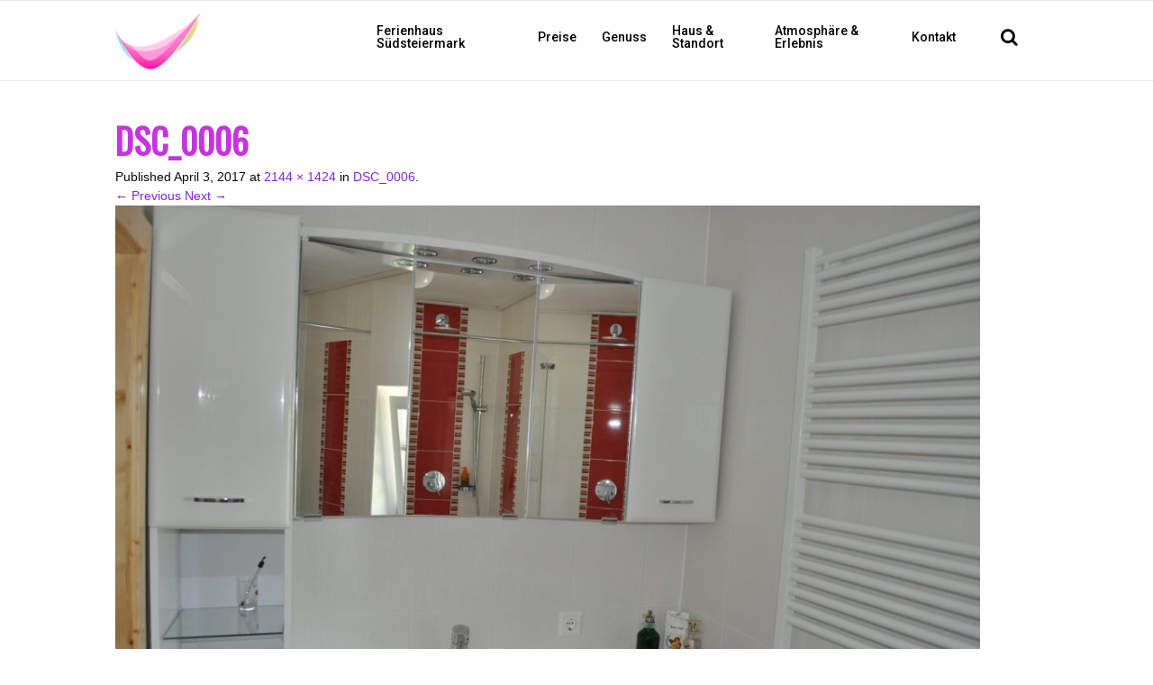

--- FILE ---
content_type: text/html; charset=UTF-8
request_url: http://www.ferienhaus-suedsteiermark.at/dsc_0006/
body_size: 8089
content:
<!DOCTYPE html>
<!--[if IE 7]>
<html class="ie ie7" lang="de-CH"
	prefix="og: https://ogp.me/ns#" >
<![endif]-->
<!--[if IE 8]>
<html class="ie ie8" lang="de-CH"
	prefix="og: https://ogp.me/ns#" >
<![endif]-->
<!--[if !(IE 7) & !(IE 8)]><!-->
<html lang="de-CH"
	prefix="og: https://ogp.me/ns#" >
<!--<![endif]-->
<head>
<meta charset="UTF-8" />
<meta name="viewport" content="width=device-width" />
<link rel="profile" href="http://gmpg.org/xfn/11" />
<link rel="pingback" href="http://www.ferienhaus-suedsteiermark.at/xmlrpc.php" />
<title>DSC_0006 | Ferienhaus Robier</title>
	<style>img:is([sizes="auto" i], [sizes^="auto," i]) { contain-intrinsic-size: 3000px 1500px }</style>
	
		<!-- All in One SEO 4.1.7 -->
		<meta name="robots" content="max-image-preview:large" />
		<meta property="og:locale" content="de_DE" />
		<meta property="og:site_name" content="Ferienhaus Robier | Das ruhigste Plätzchen auf Erden für Ihr Wohlgefühl." />
		<meta property="og:type" content="article" />
		<meta property="og:title" content="DSC_0006 | Ferienhaus Robier" />
		<meta property="og:image" content="http://www.ferienhaus-suedsteiermark.at/wp-content/uploads/2019/03/cropped-usabilitysmile_logo.png" />
		<meta property="article:published_time" content="2017-04-03T18:59:35+00:00" />
		<meta property="article:modified_time" content="2017-04-03T18:59:35+00:00" />
		<meta name="twitter:card" content="summary" />
		<meta name="twitter:title" content="DSC_0006 | Ferienhaus Robier" />
		<meta name="twitter:image" content="http://www.ferienhaus-suedsteiermark.at/wp-content/uploads/2019/03/cropped-usabilitysmile_logo.png" />
		<script type="application/ld+json" class="aioseo-schema">
			{"@context":"https:\/\/schema.org","@graph":[{"@type":"WebSite","@id":"http:\/\/www.ferienhaus-suedsteiermark.at\/#website","url":"http:\/\/www.ferienhaus-suedsteiermark.at\/","name":"Ferienhaus Robier","description":"Das ruhigste Pl\u00e4tzchen auf Erden f\u00fcr Ihr Wohlgef\u00fchl.","inLanguage":"de-CH-informal","publisher":{"@id":"http:\/\/www.ferienhaus-suedsteiermark.at\/#organization"}},{"@type":"Organization","@id":"http:\/\/www.ferienhaus-suedsteiermark.at\/#organization","name":"Ferienhaus Robier","url":"http:\/\/www.ferienhaus-suedsteiermark.at\/","logo":{"@type":"ImageObject","@id":"http:\/\/www.ferienhaus-suedsteiermark.at\/#organizationLogo","url":"http:\/\/www.ferienhaus-suedsteiermark.at\/wp-content\/uploads\/2019\/03\/cropped-usabilitysmile_logo.png","width":97,"height":70},"image":{"@id":"http:\/\/www.ferienhaus-suedsteiermark.at\/#organizationLogo"}},{"@type":"BreadcrumbList","@id":"http:\/\/www.ferienhaus-suedsteiermark.at\/dsc_0006\/#breadcrumblist","itemListElement":[{"@type":"ListItem","@id":"http:\/\/www.ferienhaus-suedsteiermark.at\/#listItem","position":1,"item":{"@type":"WebPage","@id":"http:\/\/www.ferienhaus-suedsteiermark.at\/","name":"Home","description":"Besuchen Sie uns in der S\u00fcdsteiermark. Das Ferienhaus f\u00fcr die Ruhe und Erholung. Direkt in der N\u00e4he der s\u00fcdsteirischen Weinstrasse. Erlebnis pur.","url":"http:\/\/www.ferienhaus-suedsteiermark.at\/"},"nextItem":"http:\/\/www.ferienhaus-suedsteiermark.at\/dsc_0006\/#listItem"},{"@type":"ListItem","@id":"http:\/\/www.ferienhaus-suedsteiermark.at\/dsc_0006\/#listItem","position":2,"item":{"@type":"WebPage","@id":"http:\/\/www.ferienhaus-suedsteiermark.at\/dsc_0006\/","name":"DSC_0006","url":"http:\/\/www.ferienhaus-suedsteiermark.at\/dsc_0006\/"},"previousItem":"http:\/\/www.ferienhaus-suedsteiermark.at\/#listItem"}]},{"@type":"Person","@id":"http:\/\/www.ferienhaus-suedsteiermark.at\/author\/admin\/#author","url":"http:\/\/www.ferienhaus-suedsteiermark.at\/author\/admin\/","name":"admin","image":{"@type":"ImageObject","@id":"http:\/\/www.ferienhaus-suedsteiermark.at\/dsc_0006\/#authorImage","url":"https:\/\/secure.gravatar.com\/avatar\/01191668e10ccc9c1c570d33c917c1b3a5bb4594445b3680f838fc84ef037300?s=96&d=mm&r=g","width":96,"height":96,"caption":"admin"}},{"@type":"ItemPage","@id":"http:\/\/www.ferienhaus-suedsteiermark.at\/dsc_0006\/#itempage","url":"http:\/\/www.ferienhaus-suedsteiermark.at\/dsc_0006\/","name":"DSC_0006 | Ferienhaus Robier","inLanguage":"de-CH-informal","isPartOf":{"@id":"http:\/\/www.ferienhaus-suedsteiermark.at\/#website"},"breadcrumb":{"@id":"http:\/\/www.ferienhaus-suedsteiermark.at\/dsc_0006\/#breadcrumblist"},"author":"http:\/\/www.ferienhaus-suedsteiermark.at\/author\/admin\/#author","creator":"http:\/\/www.ferienhaus-suedsteiermark.at\/author\/admin\/#author","datePublished":"2017-04-03T18:59:35+00:00","dateModified":"2017-04-03T18:59:35+00:00"}]}
		</script>
		<!-- All in One SEO -->

<link rel='dns-prefetch' href='//fonts.googleapis.com' />
<link rel="alternate" type="application/rss+xml" title="Ferienhaus Robier &raquo; Feed" href="http://www.ferienhaus-suedsteiermark.at/feed/" />
<link rel="alternate" type="application/rss+xml" title="Ferienhaus Robier &raquo; Kommentar-Feed" href="http://www.ferienhaus-suedsteiermark.at/comments/feed/" />
<script type="text/javascript">
/* <![CDATA[ */
window._wpemojiSettings = {"baseUrl":"https:\/\/s.w.org\/images\/core\/emoji\/16.0.1\/72x72\/","ext":".png","svgUrl":"https:\/\/s.w.org\/images\/core\/emoji\/16.0.1\/svg\/","svgExt":".svg","source":{"concatemoji":"http:\/\/www.ferienhaus-suedsteiermark.at\/wp-includes\/js\/wp-emoji-release.min.js?ver=6.8.3"}};
/*! This file is auto-generated */
!function(s,n){var o,i,e;function c(e){try{var t={supportTests:e,timestamp:(new Date).valueOf()};sessionStorage.setItem(o,JSON.stringify(t))}catch(e){}}function p(e,t,n){e.clearRect(0,0,e.canvas.width,e.canvas.height),e.fillText(t,0,0);var t=new Uint32Array(e.getImageData(0,0,e.canvas.width,e.canvas.height).data),a=(e.clearRect(0,0,e.canvas.width,e.canvas.height),e.fillText(n,0,0),new Uint32Array(e.getImageData(0,0,e.canvas.width,e.canvas.height).data));return t.every(function(e,t){return e===a[t]})}function u(e,t){e.clearRect(0,0,e.canvas.width,e.canvas.height),e.fillText(t,0,0);for(var n=e.getImageData(16,16,1,1),a=0;a<n.data.length;a++)if(0!==n.data[a])return!1;return!0}function f(e,t,n,a){switch(t){case"flag":return n(e,"\ud83c\udff3\ufe0f\u200d\u26a7\ufe0f","\ud83c\udff3\ufe0f\u200b\u26a7\ufe0f")?!1:!n(e,"\ud83c\udde8\ud83c\uddf6","\ud83c\udde8\u200b\ud83c\uddf6")&&!n(e,"\ud83c\udff4\udb40\udc67\udb40\udc62\udb40\udc65\udb40\udc6e\udb40\udc67\udb40\udc7f","\ud83c\udff4\u200b\udb40\udc67\u200b\udb40\udc62\u200b\udb40\udc65\u200b\udb40\udc6e\u200b\udb40\udc67\u200b\udb40\udc7f");case"emoji":return!a(e,"\ud83e\udedf")}return!1}function g(e,t,n,a){var r="undefined"!=typeof WorkerGlobalScope&&self instanceof WorkerGlobalScope?new OffscreenCanvas(300,150):s.createElement("canvas"),o=r.getContext("2d",{willReadFrequently:!0}),i=(o.textBaseline="top",o.font="600 32px Arial",{});return e.forEach(function(e){i[e]=t(o,e,n,a)}),i}function t(e){var t=s.createElement("script");t.src=e,t.defer=!0,s.head.appendChild(t)}"undefined"!=typeof Promise&&(o="wpEmojiSettingsSupports",i=["flag","emoji"],n.supports={everything:!0,everythingExceptFlag:!0},e=new Promise(function(e){s.addEventListener("DOMContentLoaded",e,{once:!0})}),new Promise(function(t){var n=function(){try{var e=JSON.parse(sessionStorage.getItem(o));if("object"==typeof e&&"number"==typeof e.timestamp&&(new Date).valueOf()<e.timestamp+604800&&"object"==typeof e.supportTests)return e.supportTests}catch(e){}return null}();if(!n){if("undefined"!=typeof Worker&&"undefined"!=typeof OffscreenCanvas&&"undefined"!=typeof URL&&URL.createObjectURL&&"undefined"!=typeof Blob)try{var e="postMessage("+g.toString()+"("+[JSON.stringify(i),f.toString(),p.toString(),u.toString()].join(",")+"));",a=new Blob([e],{type:"text/javascript"}),r=new Worker(URL.createObjectURL(a),{name:"wpTestEmojiSupports"});return void(r.onmessage=function(e){c(n=e.data),r.terminate(),t(n)})}catch(e){}c(n=g(i,f,p,u))}t(n)}).then(function(e){for(var t in e)n.supports[t]=e[t],n.supports.everything=n.supports.everything&&n.supports[t],"flag"!==t&&(n.supports.everythingExceptFlag=n.supports.everythingExceptFlag&&n.supports[t]);n.supports.everythingExceptFlag=n.supports.everythingExceptFlag&&!n.supports.flag,n.DOMReady=!1,n.readyCallback=function(){n.DOMReady=!0}}).then(function(){return e}).then(function(){var e;n.supports.everything||(n.readyCallback(),(e=n.source||{}).concatemoji?t(e.concatemoji):e.wpemoji&&e.twemoji&&(t(e.twemoji),t(e.wpemoji)))}))}((window,document),window._wpemojiSettings);
/* ]]> */
</script>
<link rel='stylesheet' id='font-awesome-css' href='http://www.ferienhaus-suedsteiermark.at/wp-content/themes/wp-iclean-responsive/assets/css/font-awesome.min.css?ver=1.1.10' type='text/css' media='all' />
<link rel='stylesheet' id='wp-iclean-responsive-google-fonts-css' href='https://fonts.googleapis.com/css?family=Oswald%7CRoboto%3A400%2C500%2C700&#038;ver=1.1.10' type='text/css' media='all' />
<link rel='stylesheet' id='normalize-css' href='http://www.ferienhaus-suedsteiermark.at/wp-content/themes/wp-iclean-responsive/assets/css/normalize.css?ver=1.1.10' type='text/css' media='all' />
<link rel='stylesheet' id='foundation-style-css' href='http://www.ferienhaus-suedsteiermark.at/wp-content/themes/wp-iclean-responsive/assets/css/foundation.css?ver=1.1.10' type='text/css' media='all' />
<link rel='stylesheet' id='flyPanels-style-css' href='http://www.ferienhaus-suedsteiermark.at/wp-content/themes/wp-iclean-responsive/assets/css/flyPanels.css?ver=1.1.10' type='text/css' media='all' />
<link rel='stylesheet' id='wp-iclean-responsive-theme-style-css' href='http://www.ferienhaus-suedsteiermark.at/wp-content/themes/wp-iclean-responsive/assets/css/theme.css?ver=1.1.10' type='text/css' media='all' />
<link rel='stylesheet' id='wp-iclean-responsive-style-css' href='http://www.ferienhaus-suedsteiermark.at/wp-content/themes/wp-iclean-responsive/style.css?ver=1.1.10' type='text/css' media='all' />
<!--[if lt IE 9]>
<link rel='stylesheet' id='ie-css' href='http://www.ferienhaus-suedsteiermark.at/wp-content/themes/wp-iclean-responsive/assets/css/ie.css?ver=20121010' type='text/css' media='all' />
<![endif]-->
<style id='wp-emoji-styles-inline-css' type='text/css'>

	img.wp-smiley, img.emoji {
		display: inline !important;
		border: none !important;
		box-shadow: none !important;
		height: 1em !important;
		width: 1em !important;
		margin: 0 0.07em !important;
		vertical-align: -0.1em !important;
		background: none !important;
		padding: 0 !important;
	}
</style>
<link rel='stylesheet' id='wp-block-library-css' href='http://www.ferienhaus-suedsteiermark.at/wp-includes/css/dist/block-library/style.min.css?ver=6.8.3' type='text/css' media='all' />
<style id='classic-theme-styles-inline-css' type='text/css'>
/*! This file is auto-generated */
.wp-block-button__link{color:#fff;background-color:#32373c;border-radius:9999px;box-shadow:none;text-decoration:none;padding:calc(.667em + 2px) calc(1.333em + 2px);font-size:1.125em}.wp-block-file__button{background:#32373c;color:#fff;text-decoration:none}
</style>
<style id='global-styles-inline-css' type='text/css'>
:root{--wp--preset--aspect-ratio--square: 1;--wp--preset--aspect-ratio--4-3: 4/3;--wp--preset--aspect-ratio--3-4: 3/4;--wp--preset--aspect-ratio--3-2: 3/2;--wp--preset--aspect-ratio--2-3: 2/3;--wp--preset--aspect-ratio--16-9: 16/9;--wp--preset--aspect-ratio--9-16: 9/16;--wp--preset--color--black: #000000;--wp--preset--color--cyan-bluish-gray: #abb8c3;--wp--preset--color--white: #ffffff;--wp--preset--color--pale-pink: #f78da7;--wp--preset--color--vivid-red: #cf2e2e;--wp--preset--color--luminous-vivid-orange: #ff6900;--wp--preset--color--luminous-vivid-amber: #fcb900;--wp--preset--color--light-green-cyan: #7bdcb5;--wp--preset--color--vivid-green-cyan: #00d084;--wp--preset--color--pale-cyan-blue: #8ed1fc;--wp--preset--color--vivid-cyan-blue: #0693e3;--wp--preset--color--vivid-purple: #9b51e0;--wp--preset--gradient--vivid-cyan-blue-to-vivid-purple: linear-gradient(135deg,rgba(6,147,227,1) 0%,rgb(155,81,224) 100%);--wp--preset--gradient--light-green-cyan-to-vivid-green-cyan: linear-gradient(135deg,rgb(122,220,180) 0%,rgb(0,208,130) 100%);--wp--preset--gradient--luminous-vivid-amber-to-luminous-vivid-orange: linear-gradient(135deg,rgba(252,185,0,1) 0%,rgba(255,105,0,1) 100%);--wp--preset--gradient--luminous-vivid-orange-to-vivid-red: linear-gradient(135deg,rgba(255,105,0,1) 0%,rgb(207,46,46) 100%);--wp--preset--gradient--very-light-gray-to-cyan-bluish-gray: linear-gradient(135deg,rgb(238,238,238) 0%,rgb(169,184,195) 100%);--wp--preset--gradient--cool-to-warm-spectrum: linear-gradient(135deg,rgb(74,234,220) 0%,rgb(151,120,209) 20%,rgb(207,42,186) 40%,rgb(238,44,130) 60%,rgb(251,105,98) 80%,rgb(254,248,76) 100%);--wp--preset--gradient--blush-light-purple: linear-gradient(135deg,rgb(255,206,236) 0%,rgb(152,150,240) 100%);--wp--preset--gradient--blush-bordeaux: linear-gradient(135deg,rgb(254,205,165) 0%,rgb(254,45,45) 50%,rgb(107,0,62) 100%);--wp--preset--gradient--luminous-dusk: linear-gradient(135deg,rgb(255,203,112) 0%,rgb(199,81,192) 50%,rgb(65,88,208) 100%);--wp--preset--gradient--pale-ocean: linear-gradient(135deg,rgb(255,245,203) 0%,rgb(182,227,212) 50%,rgb(51,167,181) 100%);--wp--preset--gradient--electric-grass: linear-gradient(135deg,rgb(202,248,128) 0%,rgb(113,206,126) 100%);--wp--preset--gradient--midnight: linear-gradient(135deg,rgb(2,3,129) 0%,rgb(40,116,252) 100%);--wp--preset--font-size--small: 13px;--wp--preset--font-size--medium: 20px;--wp--preset--font-size--large: 36px;--wp--preset--font-size--x-large: 42px;--wp--preset--spacing--20: 0.44rem;--wp--preset--spacing--30: 0.67rem;--wp--preset--spacing--40: 1rem;--wp--preset--spacing--50: 1.5rem;--wp--preset--spacing--60: 2.25rem;--wp--preset--spacing--70: 3.38rem;--wp--preset--spacing--80: 5.06rem;--wp--preset--shadow--natural: 6px 6px 9px rgba(0, 0, 0, 0.2);--wp--preset--shadow--deep: 12px 12px 50px rgba(0, 0, 0, 0.4);--wp--preset--shadow--sharp: 6px 6px 0px rgba(0, 0, 0, 0.2);--wp--preset--shadow--outlined: 6px 6px 0px -3px rgba(255, 255, 255, 1), 6px 6px rgba(0, 0, 0, 1);--wp--preset--shadow--crisp: 6px 6px 0px rgba(0, 0, 0, 1);}:where(.is-layout-flex){gap: 0.5em;}:where(.is-layout-grid){gap: 0.5em;}body .is-layout-flex{display: flex;}.is-layout-flex{flex-wrap: wrap;align-items: center;}.is-layout-flex > :is(*, div){margin: 0;}body .is-layout-grid{display: grid;}.is-layout-grid > :is(*, div){margin: 0;}:where(.wp-block-columns.is-layout-flex){gap: 2em;}:where(.wp-block-columns.is-layout-grid){gap: 2em;}:where(.wp-block-post-template.is-layout-flex){gap: 1.25em;}:where(.wp-block-post-template.is-layout-grid){gap: 1.25em;}.has-black-color{color: var(--wp--preset--color--black) !important;}.has-cyan-bluish-gray-color{color: var(--wp--preset--color--cyan-bluish-gray) !important;}.has-white-color{color: var(--wp--preset--color--white) !important;}.has-pale-pink-color{color: var(--wp--preset--color--pale-pink) !important;}.has-vivid-red-color{color: var(--wp--preset--color--vivid-red) !important;}.has-luminous-vivid-orange-color{color: var(--wp--preset--color--luminous-vivid-orange) !important;}.has-luminous-vivid-amber-color{color: var(--wp--preset--color--luminous-vivid-amber) !important;}.has-light-green-cyan-color{color: var(--wp--preset--color--light-green-cyan) !important;}.has-vivid-green-cyan-color{color: var(--wp--preset--color--vivid-green-cyan) !important;}.has-pale-cyan-blue-color{color: var(--wp--preset--color--pale-cyan-blue) !important;}.has-vivid-cyan-blue-color{color: var(--wp--preset--color--vivid-cyan-blue) !important;}.has-vivid-purple-color{color: var(--wp--preset--color--vivid-purple) !important;}.has-black-background-color{background-color: var(--wp--preset--color--black) !important;}.has-cyan-bluish-gray-background-color{background-color: var(--wp--preset--color--cyan-bluish-gray) !important;}.has-white-background-color{background-color: var(--wp--preset--color--white) !important;}.has-pale-pink-background-color{background-color: var(--wp--preset--color--pale-pink) !important;}.has-vivid-red-background-color{background-color: var(--wp--preset--color--vivid-red) !important;}.has-luminous-vivid-orange-background-color{background-color: var(--wp--preset--color--luminous-vivid-orange) !important;}.has-luminous-vivid-amber-background-color{background-color: var(--wp--preset--color--luminous-vivid-amber) !important;}.has-light-green-cyan-background-color{background-color: var(--wp--preset--color--light-green-cyan) !important;}.has-vivid-green-cyan-background-color{background-color: var(--wp--preset--color--vivid-green-cyan) !important;}.has-pale-cyan-blue-background-color{background-color: var(--wp--preset--color--pale-cyan-blue) !important;}.has-vivid-cyan-blue-background-color{background-color: var(--wp--preset--color--vivid-cyan-blue) !important;}.has-vivid-purple-background-color{background-color: var(--wp--preset--color--vivid-purple) !important;}.has-black-border-color{border-color: var(--wp--preset--color--black) !important;}.has-cyan-bluish-gray-border-color{border-color: var(--wp--preset--color--cyan-bluish-gray) !important;}.has-white-border-color{border-color: var(--wp--preset--color--white) !important;}.has-pale-pink-border-color{border-color: var(--wp--preset--color--pale-pink) !important;}.has-vivid-red-border-color{border-color: var(--wp--preset--color--vivid-red) !important;}.has-luminous-vivid-orange-border-color{border-color: var(--wp--preset--color--luminous-vivid-orange) !important;}.has-luminous-vivid-amber-border-color{border-color: var(--wp--preset--color--luminous-vivid-amber) !important;}.has-light-green-cyan-border-color{border-color: var(--wp--preset--color--light-green-cyan) !important;}.has-vivid-green-cyan-border-color{border-color: var(--wp--preset--color--vivid-green-cyan) !important;}.has-pale-cyan-blue-border-color{border-color: var(--wp--preset--color--pale-cyan-blue) !important;}.has-vivid-cyan-blue-border-color{border-color: var(--wp--preset--color--vivid-cyan-blue) !important;}.has-vivid-purple-border-color{border-color: var(--wp--preset--color--vivid-purple) !important;}.has-vivid-cyan-blue-to-vivid-purple-gradient-background{background: var(--wp--preset--gradient--vivid-cyan-blue-to-vivid-purple) !important;}.has-light-green-cyan-to-vivid-green-cyan-gradient-background{background: var(--wp--preset--gradient--light-green-cyan-to-vivid-green-cyan) !important;}.has-luminous-vivid-amber-to-luminous-vivid-orange-gradient-background{background: var(--wp--preset--gradient--luminous-vivid-amber-to-luminous-vivid-orange) !important;}.has-luminous-vivid-orange-to-vivid-red-gradient-background{background: var(--wp--preset--gradient--luminous-vivid-orange-to-vivid-red) !important;}.has-very-light-gray-to-cyan-bluish-gray-gradient-background{background: var(--wp--preset--gradient--very-light-gray-to-cyan-bluish-gray) !important;}.has-cool-to-warm-spectrum-gradient-background{background: var(--wp--preset--gradient--cool-to-warm-spectrum) !important;}.has-blush-light-purple-gradient-background{background: var(--wp--preset--gradient--blush-light-purple) !important;}.has-blush-bordeaux-gradient-background{background: var(--wp--preset--gradient--blush-bordeaux) !important;}.has-luminous-dusk-gradient-background{background: var(--wp--preset--gradient--luminous-dusk) !important;}.has-pale-ocean-gradient-background{background: var(--wp--preset--gradient--pale-ocean) !important;}.has-electric-grass-gradient-background{background: var(--wp--preset--gradient--electric-grass) !important;}.has-midnight-gradient-background{background: var(--wp--preset--gradient--midnight) !important;}.has-small-font-size{font-size: var(--wp--preset--font-size--small) !important;}.has-medium-font-size{font-size: var(--wp--preset--font-size--medium) !important;}.has-large-font-size{font-size: var(--wp--preset--font-size--large) !important;}.has-x-large-font-size{font-size: var(--wp--preset--font-size--x-large) !important;}
:where(.wp-block-post-template.is-layout-flex){gap: 1.25em;}:where(.wp-block-post-template.is-layout-grid){gap: 1.25em;}
:where(.wp-block-columns.is-layout-flex){gap: 2em;}:where(.wp-block-columns.is-layout-grid){gap: 2em;}
:root :where(.wp-block-pullquote){font-size: 1.5em;line-height: 1.6;}
</style>
<script type="text/javascript" src="http://www.ferienhaus-suedsteiermark.at/wp-includes/js/jquery/jquery.min.js?ver=3.7.1" id="jquery-core-js"></script>
<script type="text/javascript" src="http://www.ferienhaus-suedsteiermark.at/wp-includes/js/jquery/jquery-migrate.min.js?ver=3.4.1" id="jquery-migrate-js"></script>
<link rel="https://api.w.org/" href="http://www.ferienhaus-suedsteiermark.at/wp-json/" /><link rel="alternate" title="JSON" type="application/json" href="http://www.ferienhaus-suedsteiermark.at/wp-json/wp/v2/media/11802" /><link rel="EditURI" type="application/rsd+xml" title="RSD" href="http://www.ferienhaus-suedsteiermark.at/xmlrpc.php?rsd" />
<meta name="generator" content="WordPress 6.8.3" />
<link rel='shortlink' href='http://www.ferienhaus-suedsteiermark.at/?p=11802' />
<link rel="alternate" title="oEmbed (JSON)" type="application/json+oembed" href="http://www.ferienhaus-suedsteiermark.at/wp-json/oembed/1.0/embed?url=http%3A%2F%2Fwww.ferienhaus-suedsteiermark.at%2Fdsc_0006%2F" />
<link rel="alternate" title="oEmbed (XML)" type="text/xml+oembed" href="http://www.ferienhaus-suedsteiermark.at/wp-json/oembed/1.0/embed?url=http%3A%2F%2Fwww.ferienhaus-suedsteiermark.at%2Fdsc_0006%2F&#038;format=xml" />
<style>
#site-title a, h1, h2, h2.page-title, h2.post-title, h2 a:link, h2 a:visited, .menu.main a:link, .menu.main a:visited, footer h3 { 
    color:  #c633e0; 
}
/* secondary color */
#site-description, .title .entry-title a, .sidebar h3, h3, h5, .menu.main a:active, .menu.main a:hover {
    color:  #dd9933; 
}
.menu.main,
.fatfooter {
    border-top: 1px solid #dd9933;
}
.menu.main {
    border-bottom: 1px solid #dd9933;  
}
.fatfooter {
    border-bottom: 1px solid #dd9933;
}
a:link, a:visited { 
    color:  #8224e3; 
}
a:hover, a:active {
    color:  #9e4059; 
}

/* background colors */
.header-background-on .header-wrapper {
    background-color: #c633e0;
}
.header-background-on #site-title a, .header-background-on #site-description {
    color: #fff;
}
.header-background-on header a:active, .header-background-on header a:hover {
    text-decoration: none;
}
.header-background-on .menu.main {
    border: none;
}
 
/* footer */
.footer-background-on footer { 
    background-color: #c633e0;
}
.footer-background-on footer, .footer-background-on footer h3, .footer-background-on footer a:link, .footer-background-on footer a:visited, .footer-background-on footer a:active, .footer-background-on footer a:hover {
    color: #fff;
}
.footer-background-on footer a:link, .footer-background-on footer a:visited {
    text-decoration: underline;
}
.footer-background-on footer a:active, .footer-background-on footer a:hover {
    text-decoration: none;          
}
.footer-background-on .fatfooter {
    border: none;
}
 
</style>
     
<link rel="icon" href="http://www.ferienhaus-suedsteiermark.at/wp-content/uploads/2019/03/cropped-usabilitysmile_logo-1-32x32.png" sizes="32x32" />
<link rel="icon" href="http://www.ferienhaus-suedsteiermark.at/wp-content/uploads/2019/03/cropped-usabilitysmile_logo-1-192x192.png" sizes="192x192" />
<link rel="apple-touch-icon" href="http://www.ferienhaus-suedsteiermark.at/wp-content/uploads/2019/03/cropped-usabilitysmile_logo-1-180x180.png" />
<meta name="msapplication-TileImage" content="http://www.ferienhaus-suedsteiermark.at/wp-content/uploads/2019/03/cropped-usabilitysmile_logo-1-270x270.png" />
</head>

<body class="attachment wp-singular attachment-template-default single single-attachment postid-11802 attachmentid-11802 attachment-jpeg wp-custom-logo wp-theme-wp-iclean-responsive single-author">
<div class="flypanels-container preload">
	 <div class="offcanvas flypanels-left">
  <div class="panelcontent" data-panel="treemenu">
    <nav class="flypanels-treemenu" role="navigation">

      <ul class="right"><li id="menu-item-11778" class="menu-item menu-item-main-menu menu-item-ferienhaus-suedsteiermark"><div><a  href="http://www.ferienhaus-suedsteiermark.at/" class="link">Ferienhaus Südsteiermark</a></div></li>
<li id="menu-item-37" class="menu-item menu-item-main-menu menu-item-preise"><div><a  href="http://www.ferienhaus-suedsteiermark.at/preise/" class="link">Preise</a></div></li>
<li id="menu-item-43" class="menu-item menu-item-main-menu menu-item-genuss"><div><a  href="http://www.ferienhaus-suedsteiermark.at/genuss/" class="link">Genuss</a></div></li>
<li id="menu-item-11784" class="menu-item menu-item-main-menu menu-item-haus-standort"><div><a  href="http://www.ferienhaus-suedsteiermark.at/haus-standort/" class="link">Haus &#038; Standort</a></div></li>
<li id="menu-item-11790" class="menu-item menu-item-main-menu menu-item-atmosphaere-erlebnis"><div><a  href="http://www.ferienhaus-suedsteiermark.at/atmosphaereunderholung/" class="link">Atmosphäre &#038; Erlebnis</a></div></li>
<li id="menu-item-50" class="menu-item menu-item-main-menu menu-item-kontakt"><div><a  href="http://www.ferienhaus-suedsteiermark.at/kontakt/" class="link">Kontakt</a></div></li>
</ul>    </nav>
  </div>
</div>

<div class="flypanels-main">	
	<div class="inner-wrap flypanels-content">				
	<header class="wpcrt-header-container">		
		<div class="wpcrt-header-top">
			<div class="header_wrap row">				
						
					<div class="medium-4 columns wpcrt-social-networks wpcrt-social-networks-header">
										
					</div>
							

				<nav class="medium-8 columns hide-for-small-only right wpcrt-header-top-menu" data-topbar role="navigation" aria-label="Top Menu">
					<section class="top-bar-section clearfix">
                                            
						                                            
					</section><!-- end .top-bar-section -->
				</nav>

			</div><!-- end .header_wrap -->
		</div><!-- end .wpcrt-header-top -->		
		<div class="wpcrt-header" data-sticky-container>
			<div class="header-inner" data-sticky data-options="marginTop:0;">
					<div class="header_wrap row" >
						<div class="small-2 columns show-for-small-only">
						<a class="flypanels-button-left icon-menu" data-panel="treemenu" href="javascript:void(0);"><i class="fa fa-bars"></i></a>
						</div>
						<div class="small-8 medium-3 large-3 columns wpcrt-logo">
							<a href="http://www.ferienhaus-suedsteiermark.at/" class="custom-logo-link" rel="home"><img width="97" height="70" src="http://www.ferienhaus-suedsteiermark.at/wp-content/uploads/2019/03/cropped-usabilitysmile_logo.png" class="custom-logo" alt="Ferienhaus Robier" decoding="async" /></a>                                                    
						</div><!-- end wpcrt-logo -->
						
						
<div class="navigation-main small-2 medium-9 large-9 columns">	
						<div class="top-bar" data-topbar role="navigation" aria-label="Primary Menu">									
								<div class="medium-11 hide-for-small-only columns">
								<ul class="dropdown menu top-bar-right" data-dropdown-menu><li id="menu-item-11778" class="menu-item menu-item-main-menu menu-item-ferienhaus-suedsteiermark"><a  href="http://www.ferienhaus-suedsteiermark.at/">Ferienhaus Südsteiermark</a></li>
<li id="menu-item-37" class="menu-item menu-item-main-menu menu-item-preise"><a  href="http://www.ferienhaus-suedsteiermark.at/preise/">Preise</a></li>
<li id="menu-item-43" class="menu-item menu-item-main-menu menu-item-genuss"><a  href="http://www.ferienhaus-suedsteiermark.at/genuss/">Genuss</a></li>
<li id="menu-item-11784" class="menu-item menu-item-main-menu menu-item-haus-standort"><a  href="http://www.ferienhaus-suedsteiermark.at/haus-standort/">Haus &#038; Standort</a></li>
<li id="menu-item-11790" class="menu-item menu-item-main-menu menu-item-atmosphaere-erlebnis"><a  href="http://www.ferienhaus-suedsteiermark.at/atmosphaereunderholung/">Atmosphäre &#038; Erlebnis</a></li>
<li id="menu-item-50" class="menu-item menu-item-main-menu menu-item-kontakt"><a  href="http://www.ferienhaus-suedsteiermark.at/kontakt/">Kontakt</a></li>
</ul>								</div><!-- end .top-bar-section -->
								
								
								
<div class="small-12 medium-1 columns search-nav">

	<div  id="wpcrt-search-nav">
		<span class="wpcrt-search-nav"><i class="fa fa-search fa-2"></i></span>		
	</div><!--wpcrt-search-nav-->

	<div id="wpcrt-search-dropdown">

		<form role="search" method="get" id="searchform" class="searchform" action="http://www.ferienhaus-suedsteiermark.at/">	
			<div>			
				<input placeholder="Type search term and press enter" type="text" value="" name="s" id="s" />
			</div>
		</form><!-- end #searchform -->

	</div><!--wpcrt-search-dropdown-->

</div><!-- end .search-nav -->



							
						</div>
				</div><!-- end .navigation-main -->						
					</div><!-- end .content_wrap -->	
				</div>
		</div><!-- end .wpcrt-header -->
		
	</header><!-- end .wpcrt-header -->
	
	
		<div id="content-container" class="content-container">
				<div class="content_wrap row">
		
	<div id="primary" class="site-content medium-12 large-12 columns">
		<div id="content" role="main">

		
				<article id="post-11802" class="image-attachment post-11802 attachment type-attachment status-inherit hentry">
					<header class="entry-header">
						<h1 class="entry-title">DSC_0006</h1>

						<footer class="entry-meta">
							<span class="meta-prep meta-prep-entry-date">Published </span> <span class="entry-date"><time class="entry-date" datetime="2017-04-03T18:59:35+00:00">April 3, 2017</time></span> at <a href="http://www.ferienhaus-suedsteiermark.at/wp-content/uploads/2012/01/DSC_0006.jpg" title="Link to full-size image">2144 &times; 1424</a> in <a href="http://www.ferienhaus-suedsteiermark.at/dsc_0006/" title="Return to DSC_0006" rel="gallery">DSC_0006</a>.													</footer><!-- .entry-meta -->

						<nav id="image-navigation" class="navigation" role="navigation">
							<span class="previous-image"><a href='http://www.ferienhaus-suedsteiermark.at/dsc_0005/'>&larr; Previous</a></span>
							<span class="next-image"><a href='http://www.ferienhaus-suedsteiermark.at/dsc_0007/'>Next &rarr;</a></span>
						</nav><!-- #image-navigation -->
					</header><!-- .entry-header -->

					<div class="entry-content">

						<div class="entry-attachment">
							<div class="attachment">
								<a href="http://www.ferienhaus-suedsteiermark.at/dsc_0007/" title="DSC_0006" rel="attachment">
								<img width="960" height="638" src="http://www.ferienhaus-suedsteiermark.at/wp-content/uploads/2012/01/DSC_0006.jpg" class="attachment-960x960 size-960x960" alt="" decoding="async" fetchpriority="high" srcset="http://www.ferienhaus-suedsteiermark.at/wp-content/uploads/2012/01/DSC_0006.jpg 2144w, http://www.ferienhaus-suedsteiermark.at/wp-content/uploads/2012/01/DSC_0006-300x199.jpg 300w, http://www.ferienhaus-suedsteiermark.at/wp-content/uploads/2012/01/DSC_0006-768x510.jpg 768w, http://www.ferienhaus-suedsteiermark.at/wp-content/uploads/2012/01/DSC_0006-1024x680.jpg 1024w" sizes="(max-width: 960px) 100vw, 960px" />								</a>
								
															</div><!-- .attachment -->
							
						</div><!-- .entry-attachment -->
						
						<div class="entry-description">
																				</div><!-- .entry-description -->
						
					</div><!-- .entry-content -->

				</article><!-- #post -->

				
		
	

			
		</div><!-- #content -->
	</div><!-- #primary -->


				</div><!-- .content_wrap -->
		
	</div><!-- .content-container -->

	<footer class="footer-container clearfix">
             		<div class="footer-top-area clearfix">
			<div class="footer_wrap row">
                            				<div class="medium-4 columns text-center">
					<div class="wpcrt-theme-icon"><img src="http://www.ferienhaus-suedsteiermark.at/wp-content/themes/wp-iclean-responsive/assets/images/map25-redish.png" alt="address" /></div>
                                        <div class="wpcrt-theme-icon-text">Tunauberg 6<br />
8455 Oberhaag<br />
<br />
Das Ferienhaus Südsteiermark in der Nähe der Weinstrasse.</div>
				</div>
                                                        				<div class="medium-4 columns text-center">
					<div class="wpcrt-theme-icon"><img src="http://www.ferienhaus-suedsteiermark.at/wp-content/themes/wp-iclean-responsive/assets/images/envelope4-green.png" alt="email" /></div>
					<div class="wpcrt-theme-icon-text">annemarie@robier.eu</div>
				</div>
                                                        				<div class="medium-4 columns text-center">
					<div class="wpcrt-theme-icon"><img src="http://www.ferienhaus-suedsteiermark.at/wp-content/themes/wp-iclean-responsive/assets/images/telephone65-blue.png" alt="phone" /></div>
					<div class="wpcrt-theme-icon-text">0043 664 3534906</div>
				</div>
                            			</div>
		</div>
                 		
		
		
		<div class="footer-copyright-area clearfix">
			<div class="footer_wrap row">
                                				<div class="medium-8 columns wpcrt-footer-copyright-text">
                                        Copyright &copy; All rights reserved.				</div>
                                					
				<div class="medium-4 columns wpcrt-social-networks wpcrt-social-networks-footer wpcrt-text-right">
										
				</div>
				
			</div><!-- end .footer_wrp -->
		</div><!-- end .footer-copyright-area -->

	</footer><!-- .footer-container -->

	<!-- Go to top -->
	
	<div class="wpcrt-go-to-top-container" id="wpcrt-go-to-top">
		<i class="fa fa-chevron-up"></i>
	</div>
	</div><!-- end .inner-wrap -->
</div> <!-- end .flypanels-main-->
</div><!-- end .off-flypanel-canvas-wrap -->
<script type="speculationrules">
{"prefetch":[{"source":"document","where":{"and":[{"href_matches":"\/*"},{"not":{"href_matches":["\/wp-*.php","\/wp-admin\/*","\/wp-content\/uploads\/*","\/wp-content\/*","\/wp-content\/plugins\/*","\/wp-content\/themes\/wp-iclean-responsive\/*","\/*\\?(.+)"]}},{"not":{"selector_matches":"a[rel~=\"nofollow\"]"}},{"not":{"selector_matches":".no-prefetch, .no-prefetch a"}}]},"eagerness":"conservative"}]}
</script>
<script type="text/javascript" src="http://www.ferienhaus-suedsteiermark.at/wp-content/themes/wp-iclean-responsive/assets/js/foundation.min.js?ver=1.1.10" id="foundation-js-js"></script>
<script type="text/javascript" src="http://www.ferienhaus-suedsteiermark.at/wp-content/themes/wp-iclean-responsive/assets/js/vendor/modernizr.js?ver=1.1.10" id="modernizr-js-js"></script>
<script type="text/javascript" src="http://www.ferienhaus-suedsteiermark.at/wp-content/themes/wp-iclean-responsive/assets/js/flypanels/kitUtils.js?ver=1.1.10" id="kitUtils-js-js"></script>
<script type="text/javascript" src="http://www.ferienhaus-suedsteiermark.at/wp-content/themes/wp-iclean-responsive/assets/js/flypanels/jquery.flypanels.js?ver=1.1.10" id="flypanels-js-js"></script>
<script type="text/javascript" src="http://www.ferienhaus-suedsteiermark.at/wp-content/themes/wp-iclean-responsive/assets/js/flypanels/fastclick.min.js?ver=1.1.10" id="fastclick-js-js"></script>
<script type="text/javascript" src="http://www.ferienhaus-suedsteiermark.at/wp-content/themes/wp-iclean-responsive/assets/js/public.js?ver=1.1.10" id="wp-iclean-responsive-public-js-js"></script>
</body>
</html>

--- FILE ---
content_type: text/css
request_url: http://www.ferienhaus-suedsteiermark.at/wp-content/themes/wp-iclean-responsive/assets/css/theme.css?ver=1.1.10
body_size: 2031
content:
/********************Offcanvas Menu***************************/
.clearfix:before,
.clearfix:after {
    content: " ";
    display: table;
}

.clearfix:after {
    clear: both;
}

.clearfix {
    *zoom: 1;
}
.iscwp-outer-wrap{margin:0px !important}
.wpcrt-home-part-cnt-wrp .column, .wpcrt-home-part-cnt-wrp  .columns{position:relative;}
.padding-bottom-large{padding-bottom:30px;}
.flypanels-button-right, .flypanels-button-left{height:80px; line-height:80px; position:relative; z-index:9999;}
.flypanels-button-right .fa, .flypanels-button-left .fa{font-size:30px; } 

/***************Front Page Design***********************/
.wpcrt-home-part-cnt-wrp{padding:80px 0; clear:both;}
.wpcrt-home-part-cnt-insta .iscwp-cnt-wrp{padding:0px;}
.wpcrt-home-part-cnt-wrp:nth-child(1){padding-top:40px}
.wpcrt-home-part-cnt-wrp .wpcrt-title {margin-bottom: 20px;padding-bottom: 15px; text-align:center;}
.wpcrt-home-part-cnt-wrp h2.front-page-title, .wpcrt-home-part-cnt-wrp .entry-content h2{ display:inline-block; padding-bottom:2px; border-bottom:2px solid #1e99ce;}
.wpcrt-home-part-cnt-wrp p.front-page-sub-title{text-align: center; margin: 0px;}
.wpcrt-page-content{text-align:center;}
.wpcrt-page-content{background:#f5f5f5;}
.wpcrt-home-part-cta a{margin:0px;}

/***************Slick Slider**************************/

.wpcrt-header-slider-wrap .wpsisac-slick-slider h1 { text-transform: uppercase; line-height: 43px;margin: 15px 0 !important;}
.wpcrt-header-slider-wrap .wpsisac-slick-slider span{display:block; font-weight:400; font-size: 25px}
.wpsisac-slick-slider ul.slick-dots li.slick-active button {background: #1e99ce !important;}
.wpsisac-slick-slider .slick-dots li button {border: 1px solid rgba(0, 0, 0, 0) !important;}
.wpcrt-header-slider-wrap .wpsisac-slick-slider button.slick-arrow{padding:30px !important;}

.wpcrt-header-slider-wrap .wpsisac-slick-slider button.slick-next:hover, .wpcrt-header-slider-wrap .wpsisac-slick-slider button.slick-next:focus{background-color:#f1f1f1 !important}
.wpcrt-header-slider-wrap .wpsisac-slick-slider button.slick-prev:hover, .wpcrt-header-slider-wrap .wpsisac-slick-slider button.slick-prev:focus{background-color:#f1f1f1 !important}

.wpcrt-header-slider-wrap .readmore .slider-readmore{ text-transform: uppercase;-moz-appearance: none;   background-color: #1e99ce !important; border:0px !important;
    color: #ffffff;cursor: pointer;font-size: 1rem;padding: 10px 30px !important;text-decoration: none;transition: 300ms ease-out 0s; }
	
.wpcrt-header-slider-wrap .readmore  a.slider-readmore:hover, .wpcrt-header-slider-wrap .readmore  a.slider-readmore:focus {background-color: #2d69b6 !important; color: #ffffff; }

	
/*********************Featured Content***************************/
.featured-content .featured-read-more a { text-transform: uppercase;-moz-appearance: none;   background-color: #1e99ce; border:0px  !important;
    color: #ffffff;cursor: pointer;font-size: 1rem;padding: 10px 30px !important;text-decoration: none;transition: 300ms ease-out 0s; }
.featured-content .featured-read-more a:hover, .featured-content .featured-read-more a:focus {background-color: #2d69b6; color: #ffffff;  }


/*******************Home Page Testimonials*************************************/

.wptww-testimonials-slidelist{margin-bottom:0px !important}
.testimonials-list.design-1 .fa-quote-left {color: #3e7ccc;}
.wptww-testimonials-slidelist h4, .wptww-testimonials-slidelist p, .wptww-testimonials-slidelist .testimonial-author, .wptww-testimonials-slidelist .testimonial-job{color:#fff;}
.wptww-testimonials-slidelist h4, .wptww-testimonials-slidelist .testimonial-author, .wptww-testimonials-slidelist .testimonial-job {text-transform: uppercase;}
.testimonial-job a{color: #fff;}
.wptww-testimonials-slidelist .slick-dots li button {border:0 !important;}
.wp_teamshowcase_grid.design-1 .team-grid .member-name {text-transform: uppercase;font-weight: 700;font-size: 20px; color: #323232;}
.wpcrt-testimonials-content{background:#1e99ce url(../images/pexels-photo.jpg) no-repeat top center fixed; background-size: cover; position:relative;}
.wpcrt-testimonials-content::before { content:""; display: block; height: 100%; position: absolute; top: 0; left: 0; width: 100%; background-color: rgba(30, 153, 206, .8)}
.wpcrt-testimonials-content h2.front-page-title{color:#fff;}
.wpcrt-testimonials-content h2.front-page-title{border-color:#fff;}
.wpcrt-testimonials-content p.front-page-sub-title {color:#fff; margin:0px;}

/*******************Home Page Blog*************************************/
.recent-post-slider .recentpost-categories ul.post-categories li:nth-child(1) a {background: #000 !important;}
.recent-post-slider.design-4 .post-list-content .wp-post-title a {color: #323232;}
.recent-post-slider .wp-post-date::after {background: #3e7ccc !important;}
.recent-post-slider ul.slick-dots li button {background: #333333 !important; border:0;}
.recent-post-slider ul.slick-dots li.slick-active button {background: #3e7ccc !important;}

/*******************Home Page our Team*************************************/
.wpcrt-home-part-cnt-wrp .wp-modal-header{height:400px;}
/*******************Home Page our work*************************************/
.wpcrt-portfolio-content{background:#f4f4f4;}

/***********************Home Page Logo Showcase****************************/
.logo_showcase .slick-dots li.slick-active button {background: #3e7ccc !important;}
.logo_showcase .slick-dots li button {border: 1px solid RGBA(0, 0, 0, 0); background:#000 !important;}
.wpcrt-logoslider-content{background:#f2f2f2 url(../images/pixel_map.png) no-repeat center center; background-size: cover;}
.logo_showcase ul.slick-dots li button {background: #333333 !important; border:0;}
.logo_showcase ul.slick-dots li.slick-active button {background: #3e7ccc !important;}

/***********************Home Page Call To Action****************************/
.wpcrt-home-part-cta {background: #1e99ce;padding:25px 0;}
.wpcrt-home-part-cta h4{margin:0px; color:#fff;}
a.wpcrt-cta-btn{-moz-appearance: none;background-color: #fff;color: #1e99ce;cursor: pointer;padding: 10px 25px;text-decoration: none;}
a.wpcrt-cta-btn:hover, a.wpcrt-cta-btn:focus {background-color: #2d69b6;}
.wpcrt-home-part-cta .medium-3{text-align:right;}

/***********************Home Page insta****************************/
.wpcrt-home-part-cnt_insta{padding:0px;}
.wpcrt-home-part-cnt_insta .iscwp-cnt-wrp{padding:0px;}

/**************************Media Queries*************************************/
/* Small only */
@media screen and (max-width: 39.9375em) {
 .wpcrt-header-top{padding: 0;}
 .wpcrt-header-container{position: static;}
 .wpcrt-social-networks-header {text-align: center;}
 .title-bar-left {float: left;width: 100%;background: #000;display: block;line-height: 32px;padding-left: 5px;}
 .wpcrt-header-container .top-bar.wpcrt-header{background-color: #444;}

 .search-nav #searchform input{font-size: 16px;padding: 10px 13px;}
 .wpcrt-header-image-wrap .wpcrt-header-cnt h1 {font-size: 1.75rem;}
 .wpcrt-header-image-wrap .wpcrt-header-cnt .buttons a {margin: 5px;}
 .panelcontent nav.flypanels-treemenu ul li.haschildren li div a {background-color: #3E7CCC;}
 .panelcontent nav.flypanels-treemenu ul li.haschildren li div {border-bottom-color: #3E7CCC;}
 .top-bar input {max-width: 100%}
 .theme-services-page p {padding-right: 0px !important;}
 .theme-services-page a {width: auto !important}
 .panelcontent nav.flypanels-treemenu li div a.expand:hover {color: #3E7CCC;}

/****************Slider********************************/


/****************Call To action************************************/


/********************Footer Copyright*******************************/
.footer-copyright-area {text-align: center;}
.footer-copyright-area .wpcrt-text-right {text-align: center;}
}

/* Medium screens */
@media only screen and (max-width: 64em) { 
.wpcrt-header .wpcrt-logo {text-align: center;}
#wpcrt-search-nav .wpcrt-search-nav{height:70px !important; line-height:70px !important;}
}

--- FILE ---
content_type: text/css
request_url: http://www.ferienhaus-suedsteiermark.at/wp-content/themes/wp-iclean-responsive/style.css?ver=1.1.10
body_size: 12138
content:
/*
Theme Name: WP iClean Responsive
Theme URI:
Author: WP Online Support
Author URI: https://www.wponlinesupport.com
Description: iClean Responsive theme for WordPress is a fully responsive theme that looks great on any device. Features include a front page template, full page template, styling for post formats on both index and single views. Theme comes with 3 menu locations , Sidebar and footer widgets.
Version: 1.1.10
License: GNU General Public License v2 or later
License URI: http://www.gnu.org/licenses/gpl-2.0.html
Tags: one-column, two-columns, right-sidebar, custom-background, custom-menu, editor-style, featured-images, flexible-header, full-width-template, microformats, post-formats, rtl-language-support, sticky-post, theme-options, translation-ready
Text Domain: wp-iclean-responsive

This theme, like WordPress, is licensed under the GPL.
Use it to make something cool, have fun, and share what you've learned with others.
*/

/*===================================================================

	TABLE OF CONTENTS

	1.0 GENERAL STYLES
		1.1 TABLE
		1.2 BUTTON
	2.0 HEADER AND LOGO
		2.1 HEADER TOP STYLES
		2.2 HEADER STYLES
		2.3 LOGO
	3.0 NAVIGATION
		3.1 MAIN NAVIGATION
		3.2 RESPONSIVE NAVIGATION
		3.3 TOP NAVIGATION
		3.4 SEARCH NAVIGATION
	4.0 BLOG POST
		4.1 GENERAL STYLES
		4.2 POST ENTRY / EXCERPT
		4.3 POST TYPE ICON
		4.4 SHARE POST SOCIAL LINKS
		4.5 POST AUTHOR SECTION
		4.6 POST AUTHOR GRAVATAR
		4.7 RELATED POSTS
		4.8 COMMENTS SECTION
		4.9 COMMENT FORM - SEARCH FORM
		4.10 PAGINATION
		4.11 POST ICON SIZES
		4.12 BLOG DECORATE LINE
	5.0 POST TYPES
		5.1 IMAGE / IMAGE GALLERY
 		5.2 LINK POST
 		5.3 QUOTE POST
 		5.4 AUDIO POST
 		5.5 ARCHIVE POST
		5.6 STICKY POST
	6.0 SIDEBAR
		6.1 SIDEBAR GENERAL STYLES
	7.0 WIDGETS
		7.1 AUTHOR WIDGET
		7.2 SOCIAL WIDGET
		7.3 SIDEBAR / FOOTER MENU
		7.4 SEARCH SUBMIT
		7.5 TAG CLOUD
		7.6 FLICKR EMBED GALLERY / STREAM PORTFOLIO
		7.7 FACEBOOK PAGE EMBED
		7.8 FEATURED POSTS WIDGET
		7.9 INSTAGRAM FEED
		7.10 ADVERTISEMENT WIDGET
		7.11 ABOUT WIDGET
	8.0 FOOTER
		8.1 MAIN FOOTER
 		8.2 FOOTER LOGO
 		8.3 SOCIAL FOOTER
 		8.4 FOOTER BOTTOM
 		8.5 SCROLL TO TOP
	9.0 WORDPRESS NATIVE CLASSES AND VENDOR PLUGIN CLASSES
		9.1 DEFAULT POST FORMATTING STYLES
		9.2 WIDGET DEFAULT STYLES
		9.3 CONTACT FORM 7 (PLUGIN)
	10.0 WORDPRESS GALLERY
	11.0 GO TO TOP

	*/

/*==== 1.0 GENERAL STYLES
=======================================================*/
html {
	font-size: 14px;
}
.row {
    margin: 0 auto;
    max-width: 75rem;
    width: 100%;
}
body {	

}
*:focus {outline: none;}

/* Default header styles */
h1, h2, h3, h4, h5, h6 { 
  font-style: normal;
  font-weight: normal;
  line-height: 1.2;
  margin-bottom: 0.5rem;
  margin-top: 0.2rem;
  text-rendering: optimizeLegibility;   font-family: 'Roboto', sans-serif; font-weight:700; }

h1 {
  font-size: 2.75rem;  font-family: 'Oswald', sans-serif; }

h2 {
  font-size: 2.3125rem; }

h3 {
  font-size: 1.6875rem; }

h4 {
  font-size: 1.4375rem }

h5 {
  font-size: 1.125rem; }

h6 {
  font-size: 1rem; }

p {
	margin-bottom: 20px;
}

a {
	color: #3e7ccc;
	text-decoration: none;
	-webkit-transition: color .1s linear;
	transition: color .1s linear;
}

a:hover {
	color: #333333;
}

ul {
	list-style-type: disc;
}

.custom-list {
	line-height: 24px;
}

strong {
	font-weight: bold;
}

pre {
	font-family: monospace;
	color: #323232;
	background: #f0f0f0;
	padding: 20px;
	margin-bottom: 30px;
	overflow-x: scroll;
}


img {
	height: auto;
	max-width: 100%;
}

.align-left {
	float: left;
	margin: 6px 20px 0 0;
}

.align-right {
	float: right;
	margin: 6px 0 0 20px;
}

.float-left {
	float: left;
}

.float-right {
	float: right;
}



.last {
	margin-right: 0px !important;
}

.separator-blank {
	display: block;
	height: 40px;
}

dl {
	padding-bottom: 10px
}

dt {
	font-weight: 700;
	color: #333333;
	font-size: 13px;
	text-transform: uppercase;
	margin-bottom: 5px;
}

dd {
	margin-left: 20px;
	margin-bottom: 20px;
}

address {
	font-style: italic;
	font-weight: 400;
	margin-bottom: 20px
}

abbr { cursor: help; }

code {
	font-family: monospace;
	background: #f0f0f0;
	color: #323232;
	padding: 4px 8px;
}

em, var {
	font-style: italic;
	font-weight: 400;
}

form {
	overflow: hidden;
}


time.updated{display:none;}
time.entry-date.published{display:inline-block}
.wpcrt-text-right{text-align: right;}
.entry-content .wp-caption-text{text-align: center;font-style: italic;padding: 10px 0;}

.wpcrt-inner-header {text-align: center; background: #f5f5f5; padding: 40px 0; }
.wpcrt-inner-header.has-post-thumbnail h1{color: #fff;text-shadow: 0 1px 2px #000;}
.wpcrt-inner-header.has-post-thumbnail{padding: 60px 0;}

#content-container{padding-top:40px;}

.wpcrt-go-to-top-container {background-color:#3e7ccc; right: 15px;}
.vcard {
    border: 0px;
    display: inline-block;
    margin: 0;
    padding:0;
}
.vcard .fn{font-size:inherit;font-weight:normal}

embed,
iframe,
object,
video {
	max-width: 100%;
	
}

.entry-content embed,
.entry-content iframe,
.entry-content object,
.entry-content video {
	margin-bottom: 1.714285714rem;
}

iframe, audio, embed, video {
	margin: 0;
	padding: 0;
	border: 0;
	font-size: 100%;
	vertical-align: baseline;
}

.archive-header .archive-title{text-align: center;}
.search .page-title{text-align: center;}

/*-----------------------------
	1.1 TABLE
-----------------------------*/

table {
	width: 100%;
	text-align: left;
	border-collapse: collapse;
	border: 1px solid #eaeaea;
	margin-bottom: 30px;
}

th   {
	color: #fff;
	background: #333333;
	border-bottom: 1px solid #fff;
	border-right: 1px solid #fff;
}

th a {
	color: #fff;
}

th a:hover {
	color: #3e7ccc;
}

thead, tfoot {
	font-weight: 700;
	text-transform: uppercase;
}

td {
	border-bottom: 1px solid #eaeaea;
	border-right: 1px solid #eaeaea;
}

th, td {
	padding: 8px;
}

tr:nth-child(even)  {
	background: #f4f4f4;
}

caption     {
	color: #3e7ccc;
	border-collapse: collapse;
}

/*-----------------------------
	1.2 BUTTON
-----------------------------*/

.button { text-transform: uppercase;}

/*==== 2.0 HEADER AND LOGO
=======================================================*/

/*-----------------------------
	2.1 HEADER TOP STYLES
-----------------------------*/

.wpcrt-header-container{border-bottom:1px solid #ececec;}
.wpcrt-header-container .site-title {font-size: 22px; margin-bottom: 0;}
.wpcrt-header-container .site-description {font-size: 15px;}

.wpcrt-header-top{background: #f5f5f5;  border-bottom:1px solid #e9e7e7;}
.wpcrt-header-top .wpcrt-social-network-icon .fa {color: #282a2b; line-height: 2.5rem;}
.wpcrt-header-top .wpcrt-social-network-icon .fa:hover {color: #000;}

.header-contact {color: #282a2b;}
.header-contact .fa{color: #282a2b; margin-right:5px;}
.header-contact .fa:nth-child(2){margin-left:15px;}

.wpcrt-social-networks .wpcrt-social-network-icon {display: inline-block;font-size: 16px; }
.wpcrt-social-networks .wpcrt-social-network-icon .fa{padding: 0 10px 0 10px; border-left:1px solid #dcdbdb;}
.wpcrt-social-networks .wpcrt-social-network-icon:last-child .fa{border-right:1px solid #dcdbdb;}
.wpcrt-social-networks .wpcrt-social-network-icon .fa{color: #000;}
.wpcrt-social-networks .wpcrt-social-network-icon .fa:hover {color: #1e99ce !important; }

.wpcrt-social-networks-footer .wpcrt-social-network-icon .fa{border:0px !important}

.content-container{clear:both;}

/*-----------------------------
	2.2 HEADER STYLES
-----------------------------*/

.wpcrt-header-image-wrap{ width:100%; }
.wpcrt-header-image-wrap .header-overlay{background:rgba(0,0,0,0.5); }

.wpcrt-header-image-wrap{background-repeat: no-repeat; background-size: cover; background-attachment:fixed; background-position: top, center;
 position:relative; }

.wpcrt-header-cnt { color: #fff;   left: 0;  margin: 0 auto;  position: absolute;  right: 0;  text-align: center;   top: 50%;
    transform: translateY(-50%);   width: 80%; padding:0 15px;   z-index: 9;  }

.wpcrt-header-cnt  .buttons a{margin:0 10px;}
.wpcrt-header-image-wrap h1, .wpcrt-header-image-wrap h2, .wpcrt-header-image-wrap h3, .wpcrt-header-image-wrap h4, .wpcrt-header-image-wrap p{color:#fff; margin:10px 0 30px 0;}

/*-----------------------------
	2.3 LOGO
-----------------------------*/

.wpcrt-logo{padding-top:10px; padding-bottom:8px;}
.wpcrt-logo img {transition: all 0.4s ease 0s;}
.site-description {
	margin-top: 0px;
    padding-bottom: 0px;
	margin:0;
}

/*==== 3.0 NAVIGATION
=======================================================*/
/*-----------------------------
	3.1 MAIN NAVIGATION
-----------------------------*/
.navigation-main  .top-bar{padding:0px;}
.navigation-main  .top-bar, .top-bar ul{background-color:transparent !important;}
.navigation-main  .menu li.menu-item > a{color:#000; font-family: 'Roboto', sans-serif; font-weight:500; }
.navigation-main  .dropdown.menu > li.opens-right > .is-dropdown-submenu{background-color:#fff !important; font-weight:normal !important;border:0px; border-top:3px solid #1E99CE; padding-top:10px; padding-bottom:10px; width: 230px;box-shadow: rgba(0, 0, 0, 0.498039) 0px 0px 2px 0px;-webkit-box-shadow: rgba(0, 0, 0, 0.498039) 0px 0px 2px 0px}
.navigation-main  .menu li.menu-item.active > a{   background: none; color: #1e99ce;}

.navigation-main .menu > li > a:hover, .menu > li > a:focus{color: #1e99ce;}
.navigation-main .menu.is-dropdown-submenu > li > a{padding:15px 15px; border-bottom:1px solid #f1f1f1;background: #FFF;}
.navigation-main .menu.is-dropdown-submenu > li:last-child > a{border-bottom:0px !important}
.navigation-main .dropdown.menu > li.is-dropdown-submenu-parent > a::after{border-color: #000 transparent transparent;  }

.navigation-main .menu  li{height:80px; line-height:80px; transition:all .4s linear;}
.navigation-main .is-dropdown-submenu li {height:auto !important; }

/*-----------------------------
	3.3 TOP NAVIGATION
-----------------------------*/
.top-bar-section ul.right{float:right;  padding:0 !important; margin:0px !important; list-style:none;}
.top-bar-section ul.right li{float:left; }
.top-bar-section ul.right li a{ border-left:1px solid #dcdbdb;transition:all .4s linear; padding:6px 10px; display:block; color:#000;}
.top-bar-section ul.right li a:hover{color:#000;}

/*-----------------------------
	3.4 SEARCH NAVIGATION
-----------------------------*/
#wpcrt-search-nav span i.fa {  color: #000; font-size: 20px;}
#wpcrt-search-nav span i.fa:hover{color:#3e7ccc; }
#wpcrt-search-dropdown {   box-shadow: 0px 5px 20px -10px #000;   display: none;    padding: 2px;  position: absolute;  background: #3e7ccc;
    right: -20px;  width: 100%; left: 0;  z-index: 2;
}
#wpcrt-search-nav span { font-size: 21px; line-height: 100%; cursor: pointer;}

#wpcrt-search-nav {
    transition: all 0.3s ease 0s;
    text-align: center;
}
#wpcrt-search-nav .wpcrt-search-nav{ height: 80px;   line-height: 80px;   transition: all 0.4s linear 0s;}
#searchform input {
    background: rgba(0, 0, 0, 0) none repeat scroll 0 0;
    font-size: 20px;
    font-weight: 100;
    height: 60px;
    line-height: 100%;
    padding: 10px 35px;
    text-transform: uppercase;
    width: 100%;
    color: #fff !important;
    top: 0 !important;
    border: 0px !important;
    margin: 0 auto;
    max-width: 75rem;
    
}

#searchform input::-webkit-input-placeholder {
 color: #fff !important;
}
 #searchform input:-moz-placeholder { /* Firefox 18- */
 color: #fff !important;
}
 #searchform input::-moz-placeholder {  /* Firefox 19+ */
 color: #fff !important;
}
 #searchform input:-ms-input-placeholder {
 color: #fff !important;
}


/*********sticky*****/
.sticky.is-stuck, .sticky{z-index:999;}
.is-stuck.header-inner{background:rgba(255,255,255,0.95); border-bottom:1px solid #d1d1d1;width: 100%;} 
.is-stuck.header-inner  .wpcrt-logo img {max-width:200px;}
.sticky.is-stuck .wpcrt-logo{padding-top:10px; padding-bottom:10px;}
.is-stuck.header-inner .menu  li{height:65px; line-height:65px; } 
.is-stuck.header-inner #wpcrt-search-nav .wpcrt-search-nav{height:65px; line-height:65px;}

.wpcrt-transparent.sticky-container, .wpcrt-transparent.non-sticky-container  {position:absolute ; z-index:99;}
.wpcrt-transparent.sticky-container .wpcrt-header, .wpcrt-transparent.non-sticky-container  .wpcrt-header{border-bottom:0px solid #e8e8e8;  } 
.sticky.is-stuck{ position: fixed !important;}
.admin-bar .sticky.is-stuck.is-at-top {top: 32px !important;}
/*==== 4.0 BLOG POST
=======================================================*/

/*-----------------------------
	4.1 GENERAL STYLES
-----------------------------*/

.page-wrapper .entry-content {
	padding-top: 40px;
}

.post {
	background: #fff;
	margin-bottom: 40px;
	overflow: hidden;
}

.post {
	border-bottom: 1px solid #f1f1f1;
	padding-bottom: 15px;
	
}

.post-no-thumb {
	margin-top: 100px;
	overflow: visible;
}

.blog-list .post-no-thumb:first-child {
	margin-top: 60px;
}

.post-no-thumb .deco-lines {
	display: none;
}

.post-no-thumb .post-thumbnail,
.post-no-thumb .post-gallery {
	margin-bottom: 40px;
}

.title {
	position: relative;	
	margin-bottom: 20px;
}

.has-post-thumbnail .title {
	margin-bottom: 20px;
}

.title .entry-title {	
	text-transform: none;
	margin-bottom: 7px;
}

.title .entry-title a {
	color: #333333;
}

.title .post-category a {
	padding: 0 5px;
}

.title .post-category {
	text-align: center;
	position: relative;
	z-index: 62;
	display: inline-block;
	margin: 0 auto;
}
.entry-meta span.posted-on, .entry-meta span.byline, .entry-meta span.comments-link, .entry-meta span.cat-links{margin:0 10px 5px 0px;}

.title .meta {
	text-align: center;
	position: relative;
	z-index: 100;
}

.no-thumb {
	padding-top: 60px;
}

.post .no-thumb {
	margin-bottom: 30px;
    padding-top: 60px;
}

.thumb-placeholder {
	position: relative;
    display: block;
    height: 554px;
    width: 100%;
    background: #333333;
}

.carousel-thumb-placeholder {
	margin-bottom: 50px;
	position: relative;
    display: block;
    height: 201px;
    width: 100%;
    background: #333333;
}

.post-category {
	padding-bottom: 10px;
	text-transform: uppercase;
	font-size: 0.9286em;
	font-weight: bold;
	color: #3e7ccc;
}

.post .post-category {
	padding-bottom: 7px;
}

.meta i {
	margin-right: 8px;
	color: #c2c2c2;
}

.meta a {
	font-size: 0.9286em; /* 13px */
	color: #c2c2c2;
	-webkit-transition: color .1s linear;
	transition: color .1s linear;
}

.meta a:hover {
	color: #3e7ccc;
}

.meta span {
	display: inline-block;
	margin-left: 5px;
	margin-right: 5px;
}

.simple-archive-view .meta span {
	margin-left: 1px;
	margin-right: 9px;
}

.entry-content {
	padding: 0;
}

.blog-list-full .entry-content {
    padding: 0 120px 20px 120px;
}

.simple-archive-view .title .post-category:before,
.simple-archive-view .title .post-category:after {
	display: none;
}

.post .has-audio:hover:after,
.post .has-video:hover:after,
.post .post-thumbnail:hover:after,
.post .hover:after {
	bottom: -20px;
	opacity: 0;
}

.has-audio:hover .deco-lines,
.post .post-thumbnail:hover .deco-lines,
.title-bottom .post-thumbnail:hover .deco-lines,
.has-video:hover .deco-lines,
.hover .deco-lines {
	opacity: 0;
}

.has-video .deco-lines-bottom {
	display: none;
}

/*-----------------------------
	4.2 POST ENTRY / EXCERPT
-----------------------------*/

a.post-btn{text-transform: uppercase;-moz-appearance: none;background-color: #ddd;  border: 4px double #fff !important;color: #ffffff;cursor: pointer;font-size: 1rem;padding: 10px 20px !important;text-decoration: none;transition: 300ms ease-out 0s; font-weight:700;}
a.post-btn:hover, a.post-btn:focus {background-color: #2d69b6;border: 4px double #2d69b6 !important;}

.intro-text {
	font-size: 16px;
	line-height: 26px;
	color: #333333;
	font-weight: 400;
}

.entry-content {
	padding-bottom: 10px;
}

.entry-content blockquote {
    background: url(assets/images/quotes.png) no-repeat left 15px;
    margin-bottom: 30px;
    padding: 30px;
    text-align: center;
    position: relative;
}

.entry-content blockquote:before,
.entry-content blockquote:after {
	content: "";
    display: block;
    width: 100px;
    height: 1px;
    background: #eaeaea;
    position: absolute;
    left: 50%;
    margin-left: -50px;
}

.entry-content blockquote:before { top: 5px; }
.entry-content blockquote:after { bottom: 5px; }

.entry-content blockquote p:last-child {
	margin-bottom: 0;
}

.entry-content cite {
	color: #323232;
	text-align: left;
	text-shadow: none;
}

.entry-content h1,
.entry-content h2,
.entry-content h3,
.entry-content h4,
.entry-content h5,
.entry-content h6 {
	margin: 0px 0 20px 0;
}

.entry-content h1:first-child,
.entry-content h2:first-child,
.entry-content h3:first-child,
.entry-content h4:first-child,
.entry-content h5:first-child,
.entry-content h6:first-child {
	margin-top: 0;
}

.entry-content p {
	margin-bottom: 30px;
}

.entry-content figure {
	margin-bottom: 30px;
}




/*-----------------------------
	4.5 POST AUTHOR SECTION
-----------------------------*/

.post-author-container {
	position: relative;
}

.author-info {
	float: left;
	width: 70%;
	margin: 0 auto;
	padding-bottom: 30px;
}

.author-action {
	color: #c2c2c2;
	font-size: 0.9286em;
	text-transform: uppercase;
	font-weight: 700;
}

.author-info h4 {
	margin-top: -3px;
	font-weight: bold;
	color: #333333;
	font-size: 1.714em; /* 24px */
    line-height: 1.2;
	margin-bottom: 0;
	text-transform: none;
}

.post-author-container .author-role {
	color: #3e7ccc;
	display: block;
	margin-top: -5px;
	display: none;
}

.post-author-container .share-post-container {
	float: none;
}

.post-author-img {
	display: block;
	position: absolute;
	bottom: 0;
	right: 0;
}

.post-author-img-c img {
	display: block;
	position: absolute;
	bottom: 0;
	right: 0;
	max-width: 40%;
}

.author-social {
	margin-top: 15px;
	margin-bottom: 10px;
}

.author-social .social-links {
	float: left;
	margin-top: -4px;
	padding-left: 5px;
}

.author-social .social-links li a {
	height: 28px;
	width: 28px;
	display: block;
	line-height: 28px;
	color: #c2c2c2;
	font-size: 18px;
	line-height: 28px;
}

.author-social-tagline {
	float: left;
	padding-right: 25px;
	line-height: 1.53;
	margin-bottom: 13px;
	font-size: 0.9286em;
	font-weight: 700;
	text-transform: uppercase;
	color: #3e7ccc;
	position: relative;
}

.author-social-tagline:after {
	position: absolute;
	content: '';
	background-color: #c2c2c2;
	width: 1px;
	top: 0;
	right: 5px;
	height: 22px;
	-ms-transform: rotate(30deg);
	-webkit-transform: rotate(30deg);
	transform: rotate(30deg);
}

/*-----------------------------
	4.6 POST AUTHOR GRAVATAR
-----------------------------*/

.gravatar-author-img img {
	float: left;
	margin-right: 45px;
	max-width: 110px;
	border-radius: 50%;
	-webkit-border-radius: 50%;
    margin-left: 6px;
	box-shadow: 0 0 0 5px white, 0 0 0 6px #eaeaea;
}

.post-author-gravatar .author-info h4 {
	margin-top: 0;
}

.post-author-gravatar .author-info h4 a {
	color: inherit;
}
.post-author-gravatar .author-social {
	margin-top: 0px;
}

/*-----------------------------
	4.7 RELATED POSTS
-----------------------------*/

.related-post .small-icon .post-icon {
	margin-top: -95px;
}

.related-post .small-icon .post-icon-outer span:after {
	display: none;
}

.related-post .medium-icon .post-icon {
	margin-top: -100px;
	pointer-events: none;
}

.related-post .medium-icon .post-icon-outer span:after {
	display: none;
}

.related-post .large-icon .post-icon {
	margin-top: -110px;
	pointer-events: none;
}

.related-post .large-icon .post-icon-outer span:after {
	display: none;
}

.related-post-gallery .owl-nav {
	top: -60px;
	right: 0;
}

.related-post-gallery .owl-nav a {
	font-size: 20px;
}

.related-post-gallery .owl-next {
	position: relative;
}

.related-post-gallery .owl-next:before {
	top: 3px;
	height: 28px;
	left: 19px;
}

.related-post-gallery,
.latest-post-gallery {
	margin-bottom: 20px;
}

.related-post {
	margin-bottom: 20px;
	text-align: center;
}

.blog-list-full .related-entry-title,
.related-entry-title {
	display: inline-block;
    line-height: 1.4;
    padding: 0 15px;
	color: #333333;
	font-weight: bold;
	-webkit-transition: color .1s linear;
	transition: 		color .1s linear;
}

.related-entry-title {
	font-size: 0.9286em;
	text-transform: uppercase;
}

.blog-list-full .related-entry-title {
	font-size: 1.143em;
	font-size: 1.214em;
	font-weight: normal;
	text-transform: none;
}

.related-post-date i {
	margin-right: 6px;
}

.related-post .meta {
	margin-top: -3px;
}

.related-posts .featured-entry-content {
	top: 0;
	bottom: 0;
	left: 0;
	padding: 20px;
	width: 252px;
}

.related-entry-title:hover {
	color: #3e7ccc;
}

.related-post-thumb {
	display: block;
	margin-bottom: 50px;
}

.no-icon .related-post-thumb {
	margin-bottom: 15px;
}

.no-thumb-related {
	margin-top: 50px;
	padding-top: 50px;
	border: 1px solid #eaeaea;
    padding-bottom: 30px;
}

/*-----------------------------
	4.8 COMMENTS SECTION
-----------------------------*/

/* THE COMMENT */

.comment {
	list-style: none;
}

.comments {
	padding-bottom: 10px;
}

.no-comments {
    font-size: 16px;
    color: #c2c2c2;
    padding-bottom: 40px;
}

.comment {
	position: relative;
	margin-bottom: 40px;
	padding-bottom: 20px;
	border-bottom: 1px solid #eaeaea;
}

.comment-content {
	clear:both;
	margin-left: 90px;
	border:0px;
	margin-bottom:0px;
	padding-bottom:0px;
}
li.comment{border:0px;
	margin-bottom:0px;
	padding-bottom:0px;}
.comment-meta {
	display: block;
	margin-bottom: 10px;
	
	
}

.comment-author img {
	position: absolute;
	border-radius: 50%;
	margin-left: 6px;
	box-shadow: 0 0 0 5px white, 0 0 0 6px #eaeaea;
}

.bypostauthor .comment-author img {
	border-right-color: #3e7ccc;
}

.reply {
	position: absolute;
	top: 0;
	right: 0;
}

.reply a {
	font-size: 0.9286em;
	font-weight: bold;
	text-transform: uppercase;
}

.reply a:before {
	font-family: FontAwesome;
    content: "\f112";
    padding-right: 6px;
    font-weight: normal;
}

.reply a:hover {
	color: #333333;
}

.comment-reply {
	margin-left: 60px;
}

.children {
	margin-left: 35px;
	padding-left: 35px;
	border-left: 1px solid #eaeaea;
	position: relative;
}

.children:before {
    content: '';
    width: 12px;
    height: 12px;
    display: block;
    position: absolute;
    background: #ddd;
    border: 3px solid #fff;
    top: -3px;
    left: 0;
    margin-left: -6px;
    -ms-transform: rotate(45deg);
    -webkit-transform: rotate(45deg);
    transform: rotate(45deg);
    box-shadow: 0 0 0 1px #eaeaea;
}

.post-author-avatar, .comment-author {
	float: left;
	margin-right: 20px;
}

.comment-avatar {
	position: absolute;
	top: 15px;
	left: 15px;
}

.comment-meta a time,
.comment-meta {
	margin-bottom: 10px;
	font-size: 0.9286em;
	color: #c2c2c2;
}

.comment-meta a:hover time {
	color: #3e7ccc;
}

cite,
.comment-author-name a {
	text-transform: uppercase;
	font-size: 0.9286em;
	font-style: normal;
	font-weight: bold;
}

cite {
    color: #333333;
    margin-left: 90px;
}

.cmnt-dt{margin-left: 90px;}
.comments-area {
	background:#f9f9f9;
	padding:15px;
}

.comment-respond {		
	padding:15px;
	background:#f9f9f9;
}

.comments-area:last-child {
	margin-bottom: 80px;
}

.comments-title,
.comment-reply-title {
	display: inline-block;
	position: relative;
	margin-bottom: 20px;
	padding: 0 10px 10px 0px;
	color: #333333;
	text-transform: none;
}

/*----------------------------------
	4.9 COMMENT FORM - SEARCH FORM
-----------------------------------*/

.textbox,
.input-textbox {
	color: #757575;
	width: 100%;
	box-sizing: border-box;
	padding: 10px 12px;
	border: 1px solid #eaeaea;
	font-family: inherit;
	font-size: inherit;
	-webkit-appearance: none;
	border-radius: 0;
}

input.search-button[type="submit"] {
	font-family: FontAwesome;
	font-size: 0.929em;
	margin-bottom: 0;
	height: 40px;
	font-weight: normal;
	border: none;
	cursor: pointer;
	-webkit-appearance: none;
	border-radius: 0;
}

.textbox:focus,
.input-textbox:focus {
	border-bottom: 1px solid #3e7ccc;
}

.input-textbox {
	width: 86%;
	height: 40px;
	float: left;
}

.search-button {
    width: 14%;
    line-height: 40px;
    padding: 0 !important;
    box-sizing: border-box;
    color: #fff;
    background-color: #3e7ccc;
    -webkit-transition: background-color .2s linear;
	transition: background-color .2s linear;
}

.search-button:hover {
	background-color: #333333;
}

.search-button i {
	padding-right: 0;
}

.sidebar .search-box {
	padding: 30px 30px 10px 30px;
}

.input-holder,
.comment-form-email,
.comment-form-author {
	float: left;
	width: 48%;
	margin-right: 4%;
}

.comment-form-email {
	margin-right: 0;
}

.comment-form-url,
.comment-form-comment {
	width: 100%;
	box-sizing: border-box;
}

.comment-message {
	border: 1px solid #eaeaea;
	line-height: 1.8;
	height: 135px;
	margin-top: 2px;
	display: block;
}

.form-submit .submit {
	margin-bottom: 15px;
	cursor: pointer;
	padding: 10px 15px;
	border: none;
	font-size: 0.8571em;
    font-family: 'Raleway', Arial, sans-serif;
    color: #fff;
    background: #3e7ccc;
    font-weight: 700;
    text-transform: uppercase;
    -webkit-transition: background-color .2s linear;
    transition: background-color .2s linear;
    display: inline-block;
    -webkit-appearance: none;
	border-radius: 0;
}

.form-submit .submit:hover {
	background: #333333;
}

#cancel-comment-reply-link {
	font-size: 1rem;
	font-weight: 400;
	padding-left: 15px;
}

/*-----------------------------
	4.10 PAGINATION
-----------------------------*/

.page-links a span{background: #3e7ccc;color: #fff;padding: 5px 10px; font-weight: 700; margin: 0 5px; -webkit-transition: all .1s linear;transition: all .1s linear;}
.page-links a span:hover, .page-links a span:focus {background: #000;-webkit-transition: all .1s linear;transition: all .1s linear;}
.page-links span{background: #000;color: #fff;padding: 5px 10px; font-weight: 700;margin: 0 5px;}

.nav-single {
    padding: 15px 0 45px;
    margin-bottom: 30px;
}
.nav-single .nav-previous a::before, .nav-single .nav-next a::after {color: #3e7ccc;}
.nav-single .nav-previous a:hover::before, .nav-single .nav-next a:hover::after {color: #000;}

.archive .navigation .nav-previous a::before, .archive .navigation .nav-next a::after {color: #3e7ccc;}
.archive .navigation .nav-previous a:hover::before, .archive .navigation .nav-next a:hover::after {color: #000;}

.nav-next {float: right;font-weight: 700;}
.nav-previous {font-weight: 700;}

.nav-links,
.comments-pagination {
	clear: both;
	margin-bottom: 40px;
}

.nav-links a,
.comments-pagination .page-numbers {
	background: #eee;	
	font-weight: 700;
	text-transform: uppercase;
	color: #c2c2c2;
	padding: 10px 22px;
	-webkit-transition: all .1s linear;
	transition: all .1s linear;
}
.nav-links a:hover,
.comments-pagination a:hover {
	color: #fff;
	background: #3e7ccc;
}

.nav-links .nav-previous a { float: left; }
.nav-links .nav-next a { float: right; }

.nav-links .nav-previous i { padding-right: 10px; }
.nav-links .nav-next i { padding-left: 10px; }

.comments-pagination .page-numbers {
	padding: 8px 14px;
}

.comments-pagination .current {
	background: #3e7ccc;
	color: #fff;
}

.comments-pagination {
	text-align: center;
}

.comments-pagination .page-numbers {
	margin-left: 5px;
	padding: 0;
	width: 35px;
	height: 35px;
	line-height: 35px;
	display: inline-block;
	text-align: center;
}

.nav-previous a:before,
.nav-next a:after {
	color: #c2c2c2;
    font-family: FontAwesome;
    font-style: normal;
    font-weight: normal;
    font-size: 0.8571em;
    line-height: 1.3;
    -webkit-transition: all .1s linear;
	transition: all .1s linear;
}
.nav-previous a:hover:before,
.nav-next a:hover:after {
	color: #fff;
}

.nav-previous a:before {
    content: "\f053";
    padding-right: 12px;
}

.nav-next a:after {
    content: "\f054";
    padding-left: 12px;
}

.pagination-links .current {
	background: #3e7ccc;
	color: #fff;
}

.pagination a, .pagination span {
    display: inline-block;
    background: #ddd;
    padding: .6em 1.2em;
    color: #000;
    font-weight: bold;
    -webkit-transition: all .3s;
    transition: all .3s;
    text-transform: uppercase;
    letter-spacing: 1px;
}

.pagination .current{padding: .6em 1.2em;}

.pagination a:hover, .pagination button:hover{
    background: #1779ba;
}


/*-----------------------------
	4.11 POST ICON SIZES
-----------------------------*/

/* Large Icon */

.post-icon,
.post .post-icon,
.title-bottom .post-icon {
	position: absolute;
	left: 50%;
	-webkit-transition: all .3s linear;
	transition:			all .3s linear;
}

.post .post-icon {
	top: 0;
}

.post-icon-inner i {
	display: block;
	color: #fff;
	text-align: center;
	text-align: center;
	-webkit-transition: all .2s linear;
	transition: all .2s linear;
	z-index: 50;
	position: absolute;
	left: 50%;
}

/* Icon Inner */

.post-icon-inner {
	position: absolute;
	z-index: 21;
	-webkit-transition: all .2s linear;
	transition: all .2s linear;
}


.large-icon .post-icon,
.post .large-icon .post-icon,
.title-bottom .large-icon .post-icon {
	
	margin-left: -60px;
}

.large-icon .post-icon-inner i {
	font-size: 28px;
	line-height: 50px;
	width: 60px;
	background:rgba(30, 153, 206, 0.8);
	color:#fff;
}

.large-icon .post-icon-inner {
	
	left: 30px;
}

.large-icon .post-icon-inner span { /* Inner Top */
	
}

.large-icon .post-icon-inner span:after { /* Inner Bottom */
	left: -40px;
	top: 40px;
	border-width: 40px;
}

.large-icon .post-icon-outer span { /* Outer Top */
	border-width: 60px;
	top: -60px;
}

.large-icon .post-icon-outer span:after {
	border-width: 60px;
	left: -60px;
	top: 60px;
}


/* Icon Transitions */

.title-bottom .has-video:hover .post-icon,
.title-bottom .has-audio:hover .post-icon,
.title-bottom .hover .post-icon {
	margin-top: 20px;
	opacity: 0;
}


.post .has-video:hover .post-icon,
.post .has-audio:hover .post-icon,
.post .hover .post-icon {
	top: -60px;
	opacity: 0;
}

/*--------------------------------------
	4.12 BLOG DECORATE LINE
--------------------------------------*/

.deco-lines {
    border: none;
    margin: 0;
    position: relative;
    z-index: 100;
    width: 50px;
    left: 50%;
    margin-left: -25px;
    display: block;
}

.deco-lines:before,
.deco-lines:after {
	background: #fff;
	content: "";
	display: block;
	height: 1px;
	position: absolute;
	top: 5px;
	width: 2000%;
}

.deco-lines-bottom {
	margin-top: 0;
}

.deco-lines-bottom:before,
.deco-lines-bottom:after {
	top: -7px;
}

.deco-lines:before { right: 100%; }
.deco-lines:after { left: 100%; }

/*==== 5.0 POST TYPES
=======================================================*/

/*----------------------------------------------
	5.1 IMAGE / IMAGE GALLERY
-----------------------------------------------*/

.post-img {
	position: relative;
	display: block;
	height: auto;
	width: 100%;
	-webkit-transition: all .2s linear;
	transition: 		all .2s linear;
}

.post-thumbnail,
.post-gallery {
	list-style: none;
	margin-bottom: 70px;
	position: relative;
	text-align:center;
	background:#f4f4f4;
}

.post .post-thumbnail .deco-lines-top,
.post .post-gallery .deco-lines-top,
.title-bottom .post-thumbnail .deco-lines-bottom,
.title-bottom .post-gallery .deco-lines-bottom  {
	width: 128px;
	margin-left: -64px;
}

.masonry-3 .post .post-thumbnail .deco-lines-top,
.masonry-3 .post .post-gallery .deco-lines-top,
.masonry-3 .title-bottom .post-thumbnail .deco-lines-bottom,
.masonry-3 .title-bottom .post-gallery .deco-lines-bottom,
.masonry-2-sidebar .post .post-thumbnail .deco-lines-top,
.masonry-2-sidebar .post .post-gallery .deco-lines-top,
.masonry-2-sidebar .title-bottom .post-thumbnail .deco-lines-bottom,
.masonry-2-sidebar .title-bottom .post-gallery .deco-lines-bottom  {
	width: 96px;
    margin-left: -48px;
}

.post-thumbnail .deco-lines,
.post-gallery .deco-lines{
	-webkit-transition: opacity .2s linear;
	-ms-transition: 	opacity .2s linear;
	transition: 		opacity .2s linear;
}

.title-bottom .deco-lines-top {
	display: none;
}

.post .post-thumbnail,
.post .post-gallery {
	margin-bottom: 40px;
	position: relative;
}

.post .post-thumbnail:after,
.post .post-gallery:after {
    content: '';
    width: 0;
    height: 0;
    border-left: 20px solid transparent;
    border-right: 20px solid transparent;
    border-bottom: 20px solid #FFFFFF;
    position: absolute;
    bottom: 0;
    left: 50%;
    margin-left: -20px;
    -webkit-transition: all .2s linear;
	transition: 		all .2s linear;
}

.post-gallery .bx-controls {
	position: static;
}

.post-gallery .bx-prev {
	left: -20px;
}

.post-gallery .bx-next {
	right: 20px;
}

.post-gallery .bx-next:before {
	display: none;
}

.post-gallery .bx-prev,
.post-gallery .bx-next {
	position: absolute;
	top: 50%;
	margin-top: -22px;
	padding: 0;
	z-index: 60;
	color: #fff;
	-webkit-transition: color .2s linear;
	-moz-transition:	color .2s linear;
	-o-transition: 		color .2s linear;
	-ms-transition: 	color .2s linear;
	transition: 		color .2s linear;
}

.post-gallery .bx-prev:hover,
.post-gallery .bx-next:hover {
	color: #3e7ccc;
}

.format-gallery {
	padding-top: 40px;
}

/*-----------------------------
	5.2 LINK POST
-----------------------------*/

.link-container {
	padding: 90px 15px;
	margin-bottom: 0;
	text-align: center;
}

.masonry-3 .post .link-container,
.masonry-2-sidebar .post .link-container {
	margin-bottom: 0;
}

.link-container:after {
	display: none;
}

.link-inner {
	position: relative;
	z-index: 2;
}

.the-post-link {
	position: relative;
	font-size: 20px;
    color: #fff;
    line-height: 41px;
}

.the-post-link:hover {
	color: #fff;
}

.the-post-link:before {
	content: "";
	position: absolute;
	width: 0;
	height: 2px;
	background: #fff;
	top: -10px;
	left: 0;
	-webkit-transition: all .2s linear;
	transition: all .2s linear;
}

.the-post-link:hover:before {
    width: 50%;
}

.link-icon {
	color: #fff;
	margin-right: 20px;
    font-size: 20px;
    width: 41px;
    height: 41px;
    line-height: 38px;
    border: 2px solid;
    display: inline-block;
    transform: rotate(45deg);
}

.link-icon .fa {
	transform: rotate(-45deg);
}

.post .link-container {
	margin-bottom: 0;
}

.masonry-3 .link-icon,
.masonry-2-sidebar .link-icon {
    display: block;
    margin: 0 auto 30px auto;
}

/*-----------------------------
	5.3 QUOTE POST
-----------------------------*/

.quote-post-img-container {
	padding: 30px 0;
	background: no-repeat center center;
	background-color: #333333;
	margin-bottom: 0;
}

.mason-blog .post .quote-post-img-container {
	margin-bottom: 0;
}

.quote-post-img-container:after {
	display: none;
}

.post-quote-holder {
	width: 85%;
	padding: 30px;
	text-align: center;
	margin: 0 auto;
	position: relative;
	z-index: 1;
}

.quote-overlay {
    position: absolute;
    top: 0;
    bottom: 0;
    left: 0;
    right: 0;
}

.post-quote,
.quote-icon {
	text-shadow: 1px 1px 0px #333;
	font-size: 22px;
	line-height: 1.3;
	color: #fff;
}

.quote-icon {
	font-size: 34px;
	font-weight: normal;
	letter-spacing: 0;
}

.post-quote-author {
	text-shadow: 1px 1px 0px #333;
	font-size: 1.286em;
	color: #fff;
	text-align: right;
	padding-top: 10px;
}

.post .quote-post-img-container {
	margin-bottom: 0;
}

.post-quote-link {
	position: relative;
	font-size: 20px;
    color: #fff;
    line-height: 41px;
}

.post-quote-link:hover {
	color: #fff;
}

.post-quote-link:before {
	content: "";
	position: absolute;
	width: 0;
	height: 2px;
	background: #fff;
	top: -10px;
	left: 0;
	-webkit-transition: all .2s linear;
	transition: all .2s linear;
}

.post-quote-link:hover:before {
    width: 50%;
}


/*-----------------------------
	5.4 AUDIO POST
-----------------------------*/

.post-audio iframe {
	width: 100%;
	height: 266px;
	display: block;
}

.wp-audio-shortcode {
    margin-bottom: 30px;
}

.post-audio p {
	display: none;
}

.post .has-audio:hover:after,
.post .has-video:hover:after,
.post .hover:after {
	bottom: -20px;
}

.has-audio:hover .deco-lines,
.has-video:hover .deco-lines,
.hover .deco-lines {
	opacity: 0;
}

/*-----------------------------
	5.5 ARCHIVE POST
-----------------------------*/

.simple-archive-view {
	padding-bottom: 1px;
	margin-bottom: 40px;
	background: #fff;
}

.simple-archive-view .title,
.simple-archive-view .entry-title,
.simple-archive-view .meta {
	text-align: left;
}

.simple-archive-view .title {
	padding: 0;
}

.simple-archive-view .title .post-category {
	padding-bottom: 5px;
}

.simple-archive-view .title .post-category a {
	padding: 0;
}

.simple-archive-view .entry-title {
	margin: 8px 0;
}

.simple-archive-view .post {
	padding-top: 30px;
	margin-bottom: 15px;
	padding-bottom: 0;
	background: none;
	box-shadow: none;
	border-top: 1px solid #eaeaea;
}

.simple-archive-view .entry-content {
	padding-bottom: 0;
}

.simple-archive-view .post:first-child {
	border: none;
}

.simple-archive-view .entry-content {
    padding-bottom: 0px;
    margin-bottom: 30px;
}

.simple-archive-view .content-section {
    margin-bottom: 0;
    box-shadow: none;
}

.no-results {
	font-size: 38px;
	line-height: 38px;
	margin-bottom: 10px;
	font-weight: 800;
}

/*-----------------------------
	5.6 STICKY POST
-----------------------------*/

.sticky-post {box-shadow: 0 0 4px 0 rgba(0, 0, 0, 0.1); background:#f5f5f5;}
.sticky-post .outer-entry-content { padding: 0 30px 20px;}
.sticky-post  .title{padding: 0 30px 20px; margin-bottom:0px;}

/*==== 6.0 SIDEBAR
=======================================================*/

/*-----------------------------
	6.1 SIDEBAR GENERAL STYLES
-----------------------------*/

#secondary .widget {	
	margin-bottom: 40px;	
	border:1px solid #ececec;
	padding: 35px 30px 30px;
}
#secondary .textwidget p:last-child {
	margin-bottom: 0;
}

#secondary .widget-title {
	padding-bottom: 15px;	
	border-bottom: 2px solid #333333;
	text-align: center;
}

#secondary .widget h4.widget-title  {
	text-transform: uppercase;	
	color: #333333;
	margin-bottom: 20px;
	position: relative;
	letter-spacing: 0.5px;
}

#secondary .widget h4.widget-title:after {
    content: "";
    display: block;
    width: 12px;
    height: 12px;
    background: #333333!important;
    position: absolute;
    bottom: -7px;
    left: 50%;
    margin-left: -6px;
    transform: rotate(45deg);
}

#secondary .widget h4.widget-title:before {
    content: "";
    display: block;
    width: 24px;
    height: 18px;
    background: #FFFFFF;
    position: absolute;
    bottom: -7px;
    left: 50%;
    margin-left: -12px;
}

#secondary .widget h2.widget-title  {
	text-transform: uppercase;	
	color: #333333;
	margin-bottom: 20px;
	position: relative;
	letter-spacing: 0.5px;
	font-size: 16px;
}

#secondary .widget h2.widget-title:after {
    content: "";
    display: block;
    width: 12px;
    height: 12px;
    background: #333333!important;
    position: absolute;
    bottom: -7px;
    left: 50%;
    margin-left: -6px;
    transform: rotate(45deg);
}

#secondary .widget h2.widget-title:before {
    content: "";
    display: block;
    width: 24px;
    height: 18px;
    background: #FFFFFF;
    position: absolute;
    bottom: -7px;
    left: 50%;
    margin-left: -12px;
}

#secondary table thead tr th {background: #F5F5F5;}

#secondary .widget_pages .children{border-left: none; margin-left: 5px;padding-left: 10px;}
#secondary .widget_pages .children::before{content: unset;}

#secondary .category-list li,
#secondary .widget_pages li,
#secondary .widget_archive li,
#secondary .widget_nav_menu li,
#secondary .widget_meta li,
#secondary .widget_categories li,
#secondary .widget_recent_entries li {
	position: relative;
	z-index: 10;
	margin-top: 12px;
	padding-top: 12px;
	border-top: 1px solid #eaeaea;
}

#secondary .category-list li:first-child,
#secondary .widget_pages li:first-child,
#secondary .widget_nav_menu li:first-child,
#secondary .widget_archive li:first-child,
#secondary .widget_meta li:first-child,
#secondary .widget_categories li:first-child,
#secondary .widget_recent_entries li:first-child {
	border: none;padding: 0;
}

#secondary h4 .rsswidget {
	text-transform: none;
	font-weight: bold;
	color: #333333;
	font-size: 1.143em;
	padding-bottom: 0;
	position: relative;
	float: none;
	padding-left: 0;
}

#secondary cite {margin-left: 0;}

#secondary .testimonial-job a {color: #3e7ccc;}

/*==== 7.0 WIDGETS
=======================================================*/


/*-----------------------------
	7.3 SIDEBAR / FOOTER MENU
-----------------------------*/

.category-list,
.widget_pages ul,
.widget_nav_menu ul,
.widget_archive ul,
.widget_meta ul,
.widget_categories ul,
.widget_recent_entries ul {
	list-style: none;
}

.category-list li,
.widget_pages li,
.widget_archive li,
.widget_nav_menu li,
.widget_meta li,
.widget_categories li,
.widget_recent_entries li {
	position: relative;
	z-index: 10;
	margin-top: 12px;
	padding-top: 12px;
	border-top: 1px solid #474747;
}

.category-list li:first-child,
.widget_pages li:first-child,
.widget_nav_menu li:first-child,
.widget_archive li:first-child,
.widget_meta li:first-child,
.widget_categories li:first-child,
.widget_recent_entries li:first-child {
	border: none;
	padding: 0;
}

.category-list li i,
.widget_pages li i,
.widget_nav_menu li i,
.widget_archive li i,
.widget_meta li i,
.widget_categories li i,
.widget_recent_entries li i {
	color: #c2c2c2;
	margin-right: 10px;
	-webkit-transition: all .1s linear;
	transition: 		all .1s linear;
}

.category-list li a,
.widget_pages li a,
.widget_nav_menu li a,
.widget_archive li a,
.widget_meta li a,
.widget_categories li a,
.widget_recent_entries li a {
	color: #757575;
	padding-left: 12px;
}

.category-list li a:hover,
.widget_pages li a:hover,
.widget_nav_menu li a:hover,
.widget_meta li a:hover,
.widget_archive li a:hover,
.widget_categories li a:hover
.widget_recent_entries li a:hover {
	color: #3e7ccc;
	text-decoration: none;
}

.category-list li a:before,
.widget_pages li a:before,
.widget_nav_menu li a:before,
.widget_meta li a:before,
.widget_archive li a:before,
.widget_categories li a:before,
.widget_recent_entries li a:before {
	content: "\f105";
    position: absolute;
    left: 0;
    font-family: FontAwesome;
}

.widget_recent_entries li span,
.widget_nav_menu li span,
.widget_archive li span,
.widget_meta li span,
.widget_categories li span {
	display: block;
	color: #c2c2c2;
}

.category-list li a span {
	color: #c2c2c2;
	padding-left: 5px;
}

.widget_nav_menu li ul {
	border-top: 1px solid #eaeaea;
	padding-top: 20px;
	margin-top: 12px;
	padding-left: 20px;
}

.widget_nav_menu li ul {
	padding-bottom: 0;
}

/*-----------------------------
	7.4 SEARCH SUBMIT
-----------------------------*/

input[type=submit]:hover {
    background: #333333;
}

input[type=submit] {	
	cursor: pointer;
	padding: 10px 15px;
	border: none;
	width: 100%;
	letter-spacing: 1px;
	font-size: 0.8571em;
    line-height: 1.7;
	text-transform: uppercase;
	color: #fff;
	background: #3e7ccc;
	font-weight: 700;
	-webkit-transition: background-color .2s linear;
	transition: background-color .2s linear;
	display: inline-block;
	-webkit-appearance: none;
	border-radius: 0;
}



/*-----------------------------
	7.5 TAG CLOUD
-----------------------------*/

.tagcloud {
	margin-top: -8px;
}

.tagcloud a {
	display: inline-block;
	margin-right: 5px;
	margin-top: 8px;
	font-size: 0.929em !important;
	text-transform: lowercase;
	color: #c2c2c2;
	border: 1px solid #eaeaea;
	padding: 5px 12px;
	-webkit-transition: all .1s linear;
	transition: 		all .1s linear;
}

.tagcloud a:hover {
	background: #3e7ccc;
	border-color: #3e7ccc;
	color: #fff;
}



/*=== 8.0 FOOTER
=======================================================*/

/*-----------------------------
	8.1 MAIN FOOTER
-----------------------------*/
.footer-top-area{ padding: 50px 0; }
.footer-container{margin-top:35px; clear:both;}
.page-template-front-page .footer-container{margin-top:0px;}
.footer-sidebar-container{ padding: 50px 0; background:#f1f1f1;}
.footer-copyright-area {background-color: #282a2b;padding: 20px;border-top: 1px solid #4b4c4d;font-size: 12px;color: #8c8989;vertical-align: middle;}
.footer-sidebar-container .widget h4.widget-title {color:#999; padding: 10px 0;}
.footer-sidebar-container .category-list,.footer-sidebar-container .widget_pages ul,.footer-sidebar-container .widget_nav_menu ul,.footer-sidebar-container .widget_archive ul,.footer-sidebar-container .widget_meta ul,.footer-sidebar-container .widget_categories ul,.footer-sidebar-container .widget_recent_entries ul{margin-left: 0;}
.footer-copyright-area .wpcrt-social-network-icon {color: #fff; display: inline-block;font-size: 16px; border:0px !important}
.footer-copyright-area .wpcrt-social-network-icon .fa{color: #fff;}
.footer-copyright-area .wpcrt-social-network-icon .fa:hover{color: #1e99ce !important;background: transparent !important;}

.footer-sidebar-container table tr th, .footer-sidebar-container table tr td {background-color: #353535; color: #848484;}
.footer-sidebar-container table {border: 1px solid #474747;}
.footer-sidebar-container td, .footer-sidebar-container th{border-bottom: 1px solid #474747;border-right: 1px solid #474747;}
.footer-sidebar-container .widget_calendar a:hover {color: #fff;}
.footer-sidebar-container select {background-color: transparent; color: #848484; border-color: #474747; padding: 0.3rem;}
.footer-sidebar-container abbr,.footer-sidebar-container acronym {color: #3E7CCC;}
.footer-sidebar-container .children {border:0;}
.footer-sidebar-container .children::before {content: unset;}
.footer-sidebar-container .widget_nav_menu li ul {border-top: 1px solid #474747;}

.footer-sidebar-container  .widget_recent_comments li::before {color: #848484;}
.footer-sidebar-container .widget_rss li,.footer-sidebar-container  .widget_recent_comments li {border-top: 1px solid #474747; margin-top: 12px;}
.footer-sidebar-container .recentcomments a:hover{color: #fff;}

.footer-sidebar-container .widget_calendar caption {color: #848484;}

.footer-sidebar-container h4 .rsswidget {color: #676767;}
.footer-sidebar-container .widget_rss a:hover {color:#fff;}
.footer-sidebar-container .widget_sp_testimonials h2{color: #676767;}
.footer-sidebar-container .widget_sp_testimonials h4{color: #676767;}


/*-----------------------------
	8.2 FOOTER LOGO
-----------------------------*/

.footer .logo {
	margin-top: 0;
	text-align: left;
}

/*-----------------------------
	8.3 SOCIAL FOOTER
-----------------------------*/

.social-footer {
	text-align: center;
	margin-bottom: 20px;
}

.social-footer li {
	display: inline-block;
	text-align: left;
	margin: 0 20px 10px 20px;
	position: relative;
}

.social-footer li a:before {
	content: "";
    display: block;
    width: 15px;
    height: 2px;
    background: #fff;
    position: absolute;
    top: 4px;
    left: 0;
	-webkit-transition: all .2s linear;
	transition: 		all .2s linear;
}

.social-footer li a:hover:before {
	width: 100%;
}

.social-footer li a {
    display: block;
    position: relative;
    float: left;
    font-size: 13px;
    padding-top: 8px;
}

.social-footer .network-name {
	color: #fff;
	text-transform: uppercase;
	font-weight: 700;
}


.social-footer li i {
    color: #fff;
    font-size: 32px;
    padding-right: 15px;
    float: left;
    -webkit-transition: all .2s linear;
    transition: all .2s linear;
}


/*-----------------------------
	8.4 FOOTER BOTTOM
-----------------------------*/

.footer-bottom {
	position: relative;
	background: #333333;
	position: relative;
	padding: 20px 0;
}

.footer-bottom:before {
  content: '';
  width: 0;
  height: 0;
  border-left: 20px solid transparent;
  border-right: 20px solid transparent;
  border-bottom: 20px solid #333333;
  position: absolute;
  top: -20px;
  left: 50%;
  margin-left: -20px;
}

.bottom-left {
	float: left;
}

.bottom-right {
	float: right;
}

.footer .copyright {
	font-size: 0.9286em;
    line-height: 2.31;
	margin-bottom: 0;
	color: #9f9f9f;
}

/*----- Footer Navigation -----*/

.footer .menu-placeholder {
    color: #fff;
    text-align: right;
    float: right;
    font-size: 13px;
    padding-bottom: 0;
}

#footer-nav {
	list-style: none;
	margin-top: 2px;
}

#footer-nav li {
	display: inline;
	margin-left: 20px;
}

#footer-nav li a {
	color: #9f9f9f;
	font-size: 0.9286em;
}

#footer-nav li a:hover {
	color: #fff;
}


/*-----------------------------
	8.5 SCROLL TO TOP
-----------------------------*/

.scroll-top {
	display: none;
}

.scroll-top a {
	width: 44px;
	height: 44px;
	border-radius: 2px;
	text-align: center;
	line-height: 43px;
	background: #000;
	position: fixed;
	bottom: 20px;
	right: 20px;
	text-transform: uppercase;
	font-size: 16px;
	color: #fff;
	z-index: 100;
	opacity: 0.3;
	-ms-filter: "progid:DXImageTransform.Microsoft.Alpha(Opacity=30)";
	-webkit-transition: all .2s linear;
	transition: all .2s linear;
}

.scroll-top a:hover {
	background-color: #3e7ccc;
	color: #fff;
	text-decoration: none;
	opacity: 1;
	-ms-filter: "progid:DXImageTransform.Microsoft.Alpha(Opacity=100)";
}

/*==== 9.0 WORDPRESS NATIVE AND VENDOR PLUGIN CLASSES
=======================================================*/

/*----------------------------------------
	9.1 DEFAULT POST FORMATTING STYLES
----------------------------------------*/

.alignleft, img.alignleft {
	float: left;
	margin: 6px 20px 10px 0;
}

.alignright, img.alignright {
	float: right;
	margin: 6px 0 10px 20px;
}

.aligncenter, img.aligncenter {
	text-align: center;
	margin-left: auto;
	margin-right: auto;
}

.alignnone, img.alignnone {
	display: block;
}
.aligncenter .wp-caption-text,
.alignnone .wp-caption-text {
	margin-bottom: 20px;
}

.wp-caption {
	max-width: 100%;
    margin-bottom: 40px;
    position: relative;
}

.wp-caption:after {
    content: "";
    position: absolute;
    width: 34px;
    height: 1px;
    background: #c2c2c2;
    bottom: -10px;
    left: 50%;
    margin-left: -17px;
    -webkit-transition: all .2s linear;
    transition: all .2s linear;
}

.wp-caption img {}

.wp-caption p.wp-caption-text {
	text-align: center;
    margin-bottom: 0;
    font-size: 0.857em;
}

.wp-smiley {}

blockquote.left {
	margin-right: 20px;
    text-align: right;
    margin-left: 0;
    width: 33%;
    float: left;
    border-left: none;
    border-right: 3px solid #eaeaea;
    padding-right: 30px;
    padding-left: 0;
}

blockquote.right {
	margin-left: 20px;
    text-align: right;
    margin-right: 0;
    width: 33%;
    float: right;
}

.entry-content ul,
.entry-content ol {
	margin-bottom: 30px;
	padding-left: 20px;
}

.entry-content ul ul li:before {
	display: none;
}
.entry-content ul ul li {
	padding-left: 0;
}

.entry-content ul ul,
.entry-content ol ol {
	margin-bottom: 0px;
	padding-left: 20px;
}

.entry-content ul ul {
	list-style-type: square;
}

.entry-content ul ul ul {
	list-style-type: circle;
}

.entry-content ul li,
.entry-content ol li {
	margin-bottom: 5px;
}

.gallery dl {}
.gallery dt {}
.gallery dd {}
.gallery dl a {}
.gallery dl img {}
.gallery-caption {}

.size-full {}
.size-large {}
.size-medium {}
.size-thumbnail {}

/*-----------------------------
	9.2 WIDGET DEFAULT STYLES
-----------------------------*/

.widget_calendar caption {
    padding-bottom: 20px;
    margin-top: -5px;
    color: #333333;
    font-size: 1.143em;
}

.widget_archive select {
	display: block;
    width: 100%;
    background: transparent;
    border: 1px solid #474747;
    cursor: pointer;
    padding: 0.2rem;
    color: #757575;
}

.screen-reader-text {
    clip: rect(1px, 1px, 1px, 1px);
    position: absolute !important;
    height: 1px;
    width: 1px;
    overflow: hidden;
}

.widget_archive option {}

.widget_rss {}
.widget_rss a {
	font-size: 0.9286em;
	font-weight: 700;
	text-transform: uppercase;
	padding-bottom: 10px;
	line-height: 1.5;
	display: inline-block;
}

.widget_rss li span {
	display: block;
	margin-top: -3px;
	margin-bottom: 10px;
	font-size: 0.9286em;
}
.widget_rss ul,
.widget_recent_comments ul {
	list-style: none;
}
.widget_rss li cite {
	font-size: 0.929em;
	color: #333333;
}

.rssSummary {
	margin-bottom: 10px;
}

h4 .rsswidget {
	text-transform: none;
    font-weight: bold;
    color: #333333;
    font-size: 1.143em;
    float: left;
    padding-bottom: 0;
    padding-left: 10px;
    position: relative;
}

h4 .rsswidget:first-child {
	padding: 0;
	margin: 2px 0 0 0;
}

.widget_rss li,
.widget_recent_comments li {
	padding-top: 15px;
	border-top: 1px solid #eaeaea;
	margin-top: 15px
}

.widget_rss li:first-child,
.widget_recent_comments li:first-child {
	border-top: none;
	padding-top: 0;
}

.widget_recent_comments li {
	position: relative;
	padding-left: 25px;
}

.widget_recent_comments li:before {
	content: "\f0e5";
	color: #333333;
    position: absolute;
    left: 0;
    font-family: FontAwesome;
}

.widget_calendar table {
	margin-bottom: 0;
}

/*-----------------------------
	9.3 CONTACT FORM 7 (PLUGIN)
-----------------------------*/

.wpcf7 input {
	width: 266px;
}

div.wpcf7 {
	overflow:hidden;
}

.wpcf7 p {
	margin-bottom: 20px;
}

.wpcf7 input, .wpcf7 textarea {
	color: #757575;
	width: 100%;
	min-height: 40px;
	box-sizing: border-box;
	padding: 7px 12px;
	border: 1px solid #eaeaea;
	font-family: inherit;
	font-size: inherit;
	line-height: 1.8;
}

.wpcf7 textarea {
	width:100%;
}

.wpcf7 .wpcf7-submit {
	width: auto;
    cursor: pointer;
    padding: 10px 15px;
    border: none;
    font-size: 0.8571em;
    font-family: 'Raleway', Arial, sans-serif;
    color: #fff;
    background: #3e7ccc;
    font-weight: 700;
    text-transform: uppercase;
    -webkit-transition: background-color .2s linear;
    transition: background-color .2s linear;
    display: inline-block;
}

.wpcf7 .wpcf7-submit:hover {
	background: #333333;
}

div.wpcf7-response-output {
	padding: 15px;
	position: relative;
	margin: -10px 0 20px 0;
}

/* Checkboxes and radios */

.wpcf7 input[type=radio],
.wpcf7 input[type=checkbox],
.mc4wp-form input[type=radio],
.mc4wp-checkbox-comment_form input {
	position: relative;
	border: 1px solid #c2c2c2;
	background: #fff;
	color: #323232;
	clear: none;
	cursor: pointer;
	display: inline-block;
	line-height: 0;
	height: 18px;
	min-height: auto;
	margin: -4px 4px 0 0;
	outline: 0;
	padding: 0;
	text-align: center;
	vertical-align: middle;
	width: 18px;
	min-width: 18px;
	-webkit-appearance: none;
	-webkit-transition: .05s border-color ease-in-out;
	transition: .05s border-color ease-in-out;
}

.wpcf7 input[type=radio]:checked:before,
.wpcf7 input[type=checkbox]:checked:before,
.mc4wp-form input[type=radio]:checked:before,
.mc4wp-checkbox-comment_form input:checked:before {
	font-family: FontAwesome;
	position: absolute;
	padding-top: 5px;
	color: #fff;
	display: block;
	font-size: 10px;
}

.wpcf7 input[type=radio]:checked:before,
.mc4wp-form input[type=radio]:checked:before {
	content: "";
	background: #333333;
	width:  8px;
	height: 8px;
	border-radius: 50%;
	top: 50%;
	left: 50%;
	margin-top: -4px;
	margin-left: -4px;
}

.wpcf7 input[type=checkbox]:checked:before,
.mc4wp-checkbox-comment_form input:checked:before {
	content: "\f00c";
	font-size: 13px;
	top: 3px;
	left: 2px;
}

.wpcf7 input[type=checkbox]:checked,
.mc4wp-checkbox-comment_form input:checked {
	background: #333333;
	border-color: #333333;
}

.wpcf7 input[type=radio],
.mc4wp-form input[type=radio] {
	border-radius: 50%;
}

.wpcf7 input[type=radio]:focus {
	border-color: #c2c2c2;
}

span.wpcf7-list-item {
	margin-right: 1em;
	margin-left: 0 !important;
}

/* Select Dropdown */

.wpcf7 select {
	box-sizing: border-box;
    padding: 10px;
    border-radius: 2px;
    min-height: 42px;
    border-color: #eaeaea;
    color: #323232;
    font-family: inherit;
}

/* Quiz */

.wpcf7-quiz-label {
	margin-right: 20px;
}

.wpcf7 input:focus,
.wpcf7 textarea:focus {
	border-bottom-color: #3e7ccc;
}

/* Form Messages */

.wpcf7-recaptcha {
	margin-bottom: 30px;
}

div.wpcf7-validation-errors,
div.wpcf7-mail-sent-ok,
.wpcf7-spam-blocked,
.wpcf7-mail-sent-ng {
    margin-bottom: 20px;
    position: relative;
    border-radius: 2px;
}

.entry-content div.wpcf7-mail-sent-ok {
	background: #e2f3c8;
    color: #404e2e;
    border: 1px solid #a0c272;
}

.entry-content div.wpcf7-validation-errors {
	background: #fff5c6;
    color: #62523a;
    border: 1px solid #e0d594;
}

.entry-content div.wpcf7-response-output {
	margin: 0 0 20px 0;
	padding: 20px 30px 20px 20px;
}

.entry-content .wpcf7-mail-sent-ng {
	background: #ffd8c7;
    color: #5f393a;
    border: 1px solid #f2b1b4;
}

.entry-content .wpcf7-spam-blocked {
    background: #ffc181;
    color: #50360c;
    border: 1px solid #ffab32;
}

/*==== 10.0 WORDPRESS GALLERY
=======================================================*/

.gallery {
	margin: 0 -1.1666667% 1.75em;
}

.gallery-item {
	display: inline-block;
	max-width: 33.33%;
	padding: 0 1.1400652% 2.2801304%;
	text-align: center;
	vertical-align: top;
	width: 100%;
	margin: 0;
}

.gallery-columns-1 .gallery-item {
	max-width: 100%;
}

.gallery-columns-2 .gallery-item {
	max-width: 50%;
}

.gallery-columns-4 .gallery-item {
	max-width: 25%;
}

.gallery-columns-5 .gallery-item {
	max-width: 20%;
}

.gallery-columns-6 .gallery-item {
	max-width: 16.66%;
}

.gallery-columns-7 .gallery-item {
	max-width: 14.28%;
}

.gallery-columns-8 .gallery-item {
	max-width: 12.5%;
}

.gallery-columns-9 .gallery-item {
	max-width: 11.11%;
}

.gallery-icon img {
	margin: 0 auto;
}

.gallery-caption {
	color: #686868;
	display: block;
	font-size: 15px;
	font-style: italic;
	line-height: 1.6153846154;
	padding-top: 0.5384615385em;
}

.gallery-columns-6 .gallery-caption,
.gallery-columns-7 .gallery-caption,
.gallery-columns-8 .gallery-caption,
.gallery-columns-9 .gallery-caption {
	display: none;
}

.entry-content .gallery figure{margin-bottom:0px;}

/*==== 11.0 GO TO TOP
=======================================================*/

.wpcrt-go-to-top-container{
	display: none;
	background-color: #3e7ccc;
	border-radius: 4px 4px 0 0;
	bottom: 0;
	height: 35px;
	line-height: 35px;
	position: fixed;
	right: 30px;
	text-align: center;
	text-transform: uppercase;
	transition: all 0.2s ease-in-out 0s;
	width: 48px;
	z-index: 10000;
	color: #ffffff;
	text-decoration: none;
	cursor: pointer;
}
.wpcrt-go-to-top-container:hover{background-color: #2D69B6;}
.inner-wrap.flypanels-content{
    overflow: hidden;
}

.footer_wrap .wpcrt-theme-icon{margin-bottom: 5px;}

--- FILE ---
content_type: application/javascript
request_url: http://www.ferienhaus-suedsteiermark.at/wp-content/themes/wp-iclean-responsive/assets/js/flypanels/kitUtils.js?ver=1.1.10
body_size: 1370
content:
var kitUtils = {
	debug: false,

	init: function () {
		if (typeof $('body').data('debug') === 'boolean' && $('body').data('debug') === true) {
			this.debug = true;
		}
		this.episerverIframeCheck();
	},

	isAndroid: function () {
		if (navigator.userAgent.toLowerCase().indexOf('android') > -1) {
			return true;
		} else {
			return false;
		}
	},

	isMac: function () {
		if (navigator.platform.toLowerCase().indexOf('mac') > -1) {
			return true;
		} else {
			return false;
		}

	},

	isWindows: function () {
		if (navigator.platform.toLowerCase().indexOf('win') > -1) {
			return true;
		} else {
			return false;
		}
	},

	isLinux: function () {
		if (navigator.platform.toLowerCase().indexOf('linux') > -1) {
			return true;
		} else {
			return false;
		}
	},

	isIOS: function () {
		if ((navigator.userAgent.match(/iPhone/i)) || (navigator.userAgent.match(/iPad/i)) || (navigator.userAgent.match(/iPod/i))) {
			return true;
		} else {
			return false;
		}
	},

	isBlackBerry: function () {
		if (navigator.userAgent.match(/BlackBerry/i)) {
			return true;
		} else {
			return false;
		}
	},

	isIEMobile: function () {
		if (navigator.userAgent.match(/IEMobile/i)) {
			return true;
		} else {
			return false;
		}
	},

	isOperaMini: function () {
		if (navigator.userAgent.match(/Opera Mini/i)) {
			return true;
		} else {
			return false;
		}
	},

	isMobileBrowser: function () {
		if (/Android|webOS|iPhone|iPad|iPod|BlackBerry|IEMobile|Opera Mini/i.test(navigator.userAgent)) {
			return true;
		} else {
			return false;
		}
	},

	// Detects the OS and adds a class with current operating system to the HTML element
	detectOS: function () {
		if (kitUtils.isMac()) {
			document.documentElement.className += ' macos';
		} else if (kitUtils.isWindows()) {
			document.documentElement.className += ' windows';
		} else if (kitUtils.isLinux()) {
			document.documentElement.className += ' linux';
		}
	},

	detectBrowserVendor: function() {
		if (kitUtils.isFirefox()) {
			document.documentElement.className += ' firefox';
		} else if (kitUtils.isGoogleChrome()) {
			document.documentElement.className += ' chrome';
		} else if(kitUtils.isSafari()) {
			document.documentElement.className += ' safari';
		} else if (kitUtils.isInternetExplorer()) {
			document.documentElement.className += ' ie';
		}
	},

	// Detects the IE version and adds a class with browser version to the HTML element
	detectIEVersion: function () {
		if (kitUtils.isIE6()) {
			document.documentElement.className += ' ie6';
		} else if (kitUtils.isIE7()) {
			document.documentElement.className += ' ie7';
		} else if (kitUtils.isIE8()) {
			document.documentElement.className += ' ie8';
		} else if (kitUtils.isIE9()) {
			document.documentElement.className += ' ie9';
		} else if (kitUtils.isIE10()) {
			document.documentElement.className += ' ie10';
		}
	},

	isInternetExplorer: function() {
		if ((navigator.appVersion.indexOf('MSIE') != -1) || kitUtils.isIE10() || kitUtils.isIE6()) {
			return true;
		} else {
			return false;
		}
	},

	isFirefox: function() {
		// Firefox/Mac: Mozilla/5.0 (Macintosh; Intel Mac OS X 10.10; rv:33.0) Gecko/20100101 Firefox/33.0
		if (navigator.userAgent.match(/Firefox/i)) {
			return true;
		} else {
			return false;
		}
	},

	isGoogleChrome: function() {
		// Chrome/Mac: Mozilla/5.0 (Macintosh; Intel Mac OS X 10_10_2) AppleWebKit/537.36 (KHTML, like Gecko) Chrome/40.0.2214.94 Safari/537.36
		if (navigator.userAgent.match(/Chrome/i)) {
			return true;
		} else {
			return false;
		}
	},

	isSafari: function() {
		// Safari/Mac: Mozilla/5.0 (Macintosh; Intel Mac OS X 10_10_2) AppleWebKit/600.3.18 (KHTML, like Gecko) Version/8.0.3 Safari/600.3.18
		if (navigator.userAgent.match(/Safari/i) && !navigator.userAgent.match(/Chrome/i)) {
			return true;
		} else {
			return false;
		}
	},

	isIE6: function() {
		if (/\bMSIE 6/.test(navigator.userAgent) && !window.opera) {
			return true;
		} else {
			return false;
		}
	},

	isIE7: function() {
		if (navigator.appVersion.indexOf('MSIE 7.') != -1) {
			return true;
		} else {
			return false;
		}
	},

	isIE8: function() {
		if (navigator.appVersion.indexOf('MSIE 8.') != -1) {
			return true;
		} else {
			return false;
		}
	},

	isIE9: function() {
		if (navigator.appVersion.indexOf('MSIE 9.') != -1) {
			return true;
		} else {
			return false;
		}
	},

	isIE10: function() {
		if ( /*@cc_on!@*/ false && document.documentMode === 10) {
			return true;
		} else {
			return false;
		}
	},

	isIE11: function() {
		if (!!navigator.userAgent.match(/Trident.*rv[ :]*11\./)) {
			return true;
		} else {
			return false;
		}
	},

	// Add class to body tag if page is in episerver edit mode
	episerverIframeCheck: function () {
		var isInIframe = (window.location !== window.parent.location) ? true : false;
		if (isInIframe) {
			$('body').addClass('episerver');
		}
	},

	// Adds class .last-child on all elements with :last-child. A fix for IE8
	lastChildFix: function () {
		if (/msie [1-8]{1}[^0-9]/.test(navigator.userAgent.toLowerCase())) {
			$('*:last-child').addClass('last-child');
		}
	},

	log: function (message, data, type) {

		// Change log type if provided, else default to log
		type = typeof type !== 'undefined' ? type : 'log';

		// Check if debug is enabled
		if (this.debug) {

			// Check for console
			if (window.console) {

				// Check for provided data
				if(typeof data !== 'undefined' || data !== null || data.length > 0) {
					console[type](message, data);
				} else {
					console[type](message, data);
				}
			}
		}
	}
};


--- FILE ---
content_type: application/javascript
request_url: http://www.ferienhaus-suedsteiermark.at/wp-content/themes/wp-iclean-responsive/assets/js/public.js?ver=1.1.10
body_size: 479
content:
(function($) {
 jQuery(document).foundation();
})(jQuery);

jQuery(document).ready(function($) {
 	
	// If go to top is enabled
	

		// Go to top functionality
		jQuery(window).load(function() {
			wpcrt_goto_top();
		});

		jQuery(window).scroll(function() {
			wpcrt_goto_top();
		});

		// BacktoTop
		$('#wpcrt-go-to-top').click(function() {
			$('html, body').animate({
				scrollTop: 0
			}, 1000);

			return false;
		});
	
	
	// Display header search
	jQuery(document).on('click', '#wpcrt-search-nav', function(){
		jQuery( "#wpcrt-search-dropdown" ).slideToggle( "slow" ); 
	});

	$('.flypanels-container').flyPanels({
				treeMenu: {
					init: true
				},
	});
	FastClick.attach(document.body);
    
});

// Function to goto top
function wpcrt_goto_top() {
	var y = jQuery(this).scrollTop();
	 if (y > 80) {
	    jQuery('#wpcrt-go-to-top').fadeIn('slow')
	} else {
	    jQuery('#wpcrt-go-to-top').fadeOut('slow')
	}
}